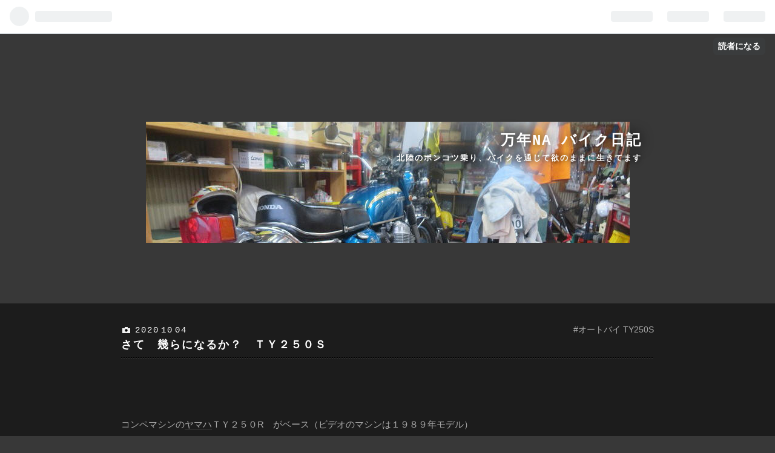

--- FILE ---
content_type: text/html; charset=utf-8
request_url: https://mannenna.hatenablog.com/entry/2020/10/04/214406
body_size: 17336
content:
<!DOCTYPE html>
<html
  lang="ja"

data-admin-domain="//blog.hatena.ne.jp"
data-admin-origin="https://blog.hatena.ne.jp"
data-author="mannenNA"
data-avail-langs="ja en"
data-blog="mannenna.hatenablog.com"
data-blog-host="mannenna.hatenablog.com"
data-blog-is-public="1"
data-blog-name="万年NA バイク日記"
data-blog-owner="mannenNA"
data-blog-show-ads="1"
data-blog-show-sleeping-ads=""
data-blog-uri="https://mannenna.hatenablog.com/"
data-blog-uuid="17680117127217273359"
data-blogs-uri-base="https://mannenna.hatenablog.com"
data-brand="hatenablog"
data-data-layer="{&quot;hatenablog&quot;:{&quot;admin&quot;:{},&quot;analytics&quot;:{&quot;brand_property_id&quot;:&quot;&quot;,&quot;measurement_id&quot;:&quot;&quot;,&quot;non_sampling_property_id&quot;:&quot;&quot;,&quot;property_id&quot;:&quot;&quot;,&quot;separated_property_id&quot;:&quot;UA-29716941-25&quot;},&quot;blog&quot;:{&quot;blog_id&quot;:&quot;17680117127217273359&quot;,&quot;content_seems_japanese&quot;:&quot;true&quot;,&quot;disable_ads&quot;:&quot;&quot;,&quot;enable_ads&quot;:&quot;true&quot;,&quot;enable_keyword_link&quot;:&quot;true&quot;,&quot;entry_show_footer_related_entries&quot;:&quot;true&quot;,&quot;force_pc_view&quot;:&quot;false&quot;,&quot;is_public&quot;:&quot;true&quot;,&quot;is_responsive_view&quot;:&quot;false&quot;,&quot;is_sleeping&quot;:&quot;false&quot;,&quot;lang&quot;:&quot;ja&quot;,&quot;name&quot;:&quot;\u4e07\u5e74NA \u30d0\u30a4\u30af\u65e5\u8a18&quot;,&quot;owner_name&quot;:&quot;mannenNA&quot;,&quot;uri&quot;:&quot;https://mannenna.hatenablog.com/&quot;},&quot;brand&quot;:&quot;hatenablog&quot;,&quot;page_id&quot;:&quot;entry&quot;,&quot;permalink_entry&quot;:{&quot;author_name&quot;:&quot;mannenNA&quot;,&quot;categories&quot;:&quot;#\u30aa\u30fc\u30c8\u30d0\u30a4\tTY250S&quot;,&quot;character_count&quot;:612,&quot;date&quot;:&quot;2020-10-04&quot;,&quot;entry_id&quot;:&quot;26006613636454069&quot;,&quot;first_category&quot;:&quot;#\u30aa\u30fc\u30c8\u30d0\u30a4&quot;,&quot;hour&quot;:&quot;21&quot;,&quot;title&quot;:&quot;\u3055\u3066\u3000\u5e7e\u3089\u306b\u306a\u308b\u304b\uff1f\u3000\uff34\uff39\uff12\uff15\uff10\uff33&quot;,&quot;uri&quot;:&quot;https://mannenna.hatenablog.com/entry/2020/10/04/214406&quot;},&quot;pro&quot;:&quot;free&quot;,&quot;router_type&quot;:&quot;blogs&quot;}}"
data-device="pc"
data-dont-recommend-pro="false"
data-global-domain="https://hatena.blog"
data-globalheader-color="b"
data-globalheader-type="pc"
data-has-touch-view="1"
data-help-url="https://help.hatenablog.com"
data-page="entry"
data-parts-domain="https://hatenablog-parts.com"
data-plus-available=""
data-pro="false"
data-router-type="blogs"
data-sentry-dsn="https://03a33e4781a24cf2885099fed222b56d@sentry.io/1195218"
data-sentry-environment="production"
data-sentry-sample-rate="0.1"
data-static-domain="https://cdn.blog.st-hatena.com"
data-version="0679c6441b6ffd517ecafc4506cfb5"




  data-initial-state="{}"

  >
  <head prefix="og: http://ogp.me/ns# fb: http://ogp.me/ns/fb# article: http://ogp.me/ns/article#">

  

  

  


  

  <meta name="robots" content="max-image-preview:large" />


  <meta charset="utf-8"/>
  <meta http-equiv="X-UA-Compatible" content="IE=7; IE=9; IE=10; IE=11" />
  <title>さて　幾らになるか？　ＴＹ２５０Ｓ - 万年NA バイク日記</title>

  
  <link rel="canonical" href="https://mannenna.hatenablog.com/entry/2020/10/04/214406"/>



  

<meta itemprop="name" content="さて　幾らになるか？　ＴＹ２５０Ｓ - 万年NA バイク日記"/>

  <meta itemprop="image" content="https://cdn.image.st-hatena.com/image/scale/7f8131a2dc22b517867d708168d457aa70d82ede/backend=imagemagick;version=1;width=1300/https%3A%2F%2Fcdn-ak.f.st-hatena.com%2Fimages%2Ffotolife%2Fm%2FmannenNA%2F20201004%2F20201004210238.jpg"/>


  <meta property="og:title" content="さて　幾らになるか？　ＴＹ２５０Ｓ - 万年NA バイク日記"/>
<meta property="og:type" content="article"/>
  <meta property="og:url" content="https://mannenna.hatenablog.com/entry/2020/10/04/214406"/>

  <meta property="og:image" content="https://cdn.image.st-hatena.com/image/scale/7f8131a2dc22b517867d708168d457aa70d82ede/backend=imagemagick;version=1;width=1300/https%3A%2F%2Fcdn-ak.f.st-hatena.com%2Fimages%2Ffotolife%2Fm%2FmannenNA%2F20201004%2F20201004210238.jpg"/>

<meta property="og:image:alt" content="さて　幾らになるか？　ＴＹ２５０Ｓ - 万年NA バイク日記"/>
    <meta property="og:description" content="コンペマシンのヤマハＴＹ２５０R がベース（ビデオのマシンは１９８９年モデル） youtu.be それを公道も走れるように 保安部品を付け それ以外も保安基準時に合う様に仕様変更（２サイクルオイル分離給油、鉄タンクなど）して発売されたのがS TY250Ｓ 1984年発売 生産期間は1年のみ 値段が ＴＹ２５０Ｒが５３万円に対して ＴＹ２５０Ｓが４８万円 保安部品外して タンク サイレンサー をＲのモノに交換すれば 戦闘能力もＲと大差なし なので ＴＹ２５０Ｓ買って 小改造してコンペに使うライダーも多く 多くがコンペで消耗 しかも１年しか作られてないこともあって 元々の生産台数も少ないバイク そ…" />
<meta property="og:site_name" content="万年NA バイク日記"/>

  <meta property="article:published_time" content="2020-10-04T12:44:06Z" />

    <meta property="article:tag" content="#オートバイ" />
    <meta property="article:tag" content="TY250S" />
      <meta name="twitter:card"  content="summary_large_image" />
    <meta name="twitter:image" content="https://cdn.image.st-hatena.com/image/scale/7f8131a2dc22b517867d708168d457aa70d82ede/backend=imagemagick;version=1;width=1300/https%3A%2F%2Fcdn-ak.f.st-hatena.com%2Fimages%2Ffotolife%2Fm%2FmannenNA%2F20201004%2F20201004210238.jpg" />  <meta name="twitter:title" content="さて　幾らになるか？　ＴＹ２５０Ｓ - 万年NA バイク日記" />    <meta name="twitter:description" content="コンペマシンのヤマハＴＹ２５０R がベース（ビデオのマシンは１９８９年モデル） youtu.be それを公道も走れるように 保安部品を付け それ以外も保安基準時に合う様に仕様変更（２サイクルオイル分離給油、鉄タンクなど）して発売されたのがS TY250Ｓ 1984年発売 生産期間は1年のみ 値段が ＴＹ２５０Ｒが５３万…" />  <meta name="twitter:app:name:iphone" content="はてなブログアプリ" />
  <meta name="twitter:app:id:iphone" content="583299321" />
  <meta name="twitter:app:url:iphone" content="hatenablog:///open?uri=https%3A%2F%2Fmannenna.hatenablog.com%2Fentry%2F2020%2F10%2F04%2F214406" />
  
    <meta name="description" content="コンペマシンのヤマハＴＹ２５０R がベース（ビデオのマシンは１９８９年モデル） youtu.be それを公道も走れるように 保安部品を付け それ以外も保安基準時に合う様に仕様変更（２サイクルオイル分離給油、鉄タンクなど）して発売されたのがS TY250Ｓ 1984年発売 生産期間は1年のみ 値段が ＴＹ２５０Ｒが５３万円に対して ＴＹ２５０Ｓが４８万円 保安部品外して タンク サイレンサー をＲのモノに交換すれば 戦闘能力もＲと大差なし なので ＴＹ２５０Ｓ買って 小改造してコンペに使うライダーも多く 多くがコンペで消耗 しかも１年しか作られてないこともあって 元々の生産台数も少ないバイク そ…" />


  
<script
  id="embed-gtm-data-layer-loader"
  data-data-layer-page-specific="{&quot;hatenablog&quot;:{&quot;blogs_permalink&quot;:{&quot;is_author_pro&quot;:&quot;false&quot;,&quot;entry_afc_issued&quot;:&quot;false&quot;,&quot;has_related_entries_with_elasticsearch&quot;:&quot;true&quot;,&quot;is_blog_sleeping&quot;:&quot;false&quot;,&quot;blog_afc_issued&quot;:&quot;false&quot;}}}"
>
(function() {
  function loadDataLayer(elem, attrName) {
    if (!elem) { return {}; }
    var json = elem.getAttribute(attrName);
    if (!json) { return {}; }
    return JSON.parse(json);
  }

  var globalVariables = loadDataLayer(
    document.documentElement,
    'data-data-layer'
  );
  var pageSpecificVariables = loadDataLayer(
    document.getElementById('embed-gtm-data-layer-loader'),
    'data-data-layer-page-specific'
  );

  var variables = [globalVariables, pageSpecificVariables];

  if (!window.dataLayer) {
    window.dataLayer = [];
  }

  for (var i = 0; i < variables.length; i++) {
    window.dataLayer.push(variables[i]);
  }
})();
</script>

<!-- Google Tag Manager -->
<script>(function(w,d,s,l,i){w[l]=w[l]||[];w[l].push({'gtm.start':
new Date().getTime(),event:'gtm.js'});var f=d.getElementsByTagName(s)[0],
j=d.createElement(s),dl=l!='dataLayer'?'&l='+l:'';j.async=true;j.src=
'https://www.googletagmanager.com/gtm.js?id='+i+dl;f.parentNode.insertBefore(j,f);
})(window,document,'script','dataLayer','GTM-P4CXTW');</script>
<!-- End Google Tag Manager -->











  <link rel="shortcut icon" href="https://mannenna.hatenablog.com/icon/favicon">
<link rel="apple-touch-icon" href="https://mannenna.hatenablog.com/icon/touch">
<link rel="icon" sizes="192x192" href="https://mannenna.hatenablog.com/icon/link">

  

<link rel="alternate" type="application/atom+xml" title="Atom" href="https://mannenna.hatenablog.com/feed"/>
<link rel="alternate" type="application/rss+xml" title="RSS2.0" href="https://mannenna.hatenablog.com/rss"/>

  <link rel="alternate" type="application/json+oembed" href="https://hatena.blog/oembed?url=https%3A%2F%2Fmannenna.hatenablog.com%2Fentry%2F2020%2F10%2F04%2F214406&amp;format=json" title="oEmbed Profile of さて　幾らになるか？　ＴＹ２５０Ｓ"/>
<link rel="alternate" type="text/xml+oembed" href="https://hatena.blog/oembed?url=https%3A%2F%2Fmannenna.hatenablog.com%2Fentry%2F2020%2F10%2F04%2F214406&amp;format=xml" title="oEmbed Profile of さて　幾らになるか？　ＴＹ２５０Ｓ"/>
  
  <link rel="author" href="http://www.hatena.ne.jp/mannenNA/">

  

  
      <link rel="preload" href="https://cdn-ak.f.st-hatena.com/images/fotolife/m/mannenNA/20250321/20250321190625.jpg" as="image"/>
      <link rel="preload" href="https://cdn-ak.f.st-hatena.com/images/fotolife/m/mannenNA/20201004/20201004210238.jpg" as="image"/>


  
    
<link rel="stylesheet" type="text/css" href="https://cdn.blog.st-hatena.com/css/blog.css?version=0679c6441b6ffd517ecafc4506cfb5"/>

    
  <link rel="stylesheet" type="text/css" href="https://usercss.blog.st-hatena.com/blog_style/17680117127217273359/3d5ce7d0a7d909200542ac35bf0800b04cc1ea41"/>
  
  

  

  
<script> </script>

  
<style>
  div#google_afc_user,
  div.google-afc-user-container,
  div.google_afc_image,
  div.google_afc_blocklink {
      display: block !important;
  }
</style>


  
    <script src="https://cdn.pool.st-hatena.com/valve/valve.js" async></script>
<script id="test-valve-definition">
  var valve = window.valve || [];

  valve.push(function(v) {
    
    

    v.config({
      service: 'blog',
      content: {
        result: 'adtrust',
        documentIds: ["blog:entry:26006613636454069"]
      }
    });
    v.defineDFPSlot({"lazy":1,"sizes":{"mappings":[[[320,568],[[336,280],[300,250],"fluid"]],[[0,0],[[300,250]]]]},"slotId":"ad-in-entry","unit":"/4374287/blog_pc_entry_sleep_in-article"});    v.defineDFPSlot({"lazy":"","sizes":[[300,250],[336,280],[468,60],"fluid"],"slotId":"google_afc_user_container_0","unit":"/4374287/blog_user"});
    v.sealDFPSlots();
  });
</script>

  

  
    <script type="application/ld+json">{"@context":"http://schema.org","@type":"Article","dateModified":"2020-10-04T21:44:06+09:00","datePublished":"2020-10-04T21:44:06+09:00","headline":"さて 幾らになるか？ ＴＹ２５０Ｓ","image":["https://cdn-ak.f.st-hatena.com/images/fotolife/m/mannenNA/20201004/20201004210238.jpg"]}</script>

  

  
</head>

  <body class="page-entry header-image-enable category-#オートバイ category-TY250S globalheader-ng-enabled">
    

<div id="globalheader-container"
  data-brand="hatenablog"
  
  >
  <iframe id="globalheader" height="37" frameborder="0" allowTransparency="true"></iframe>
</div>


  
  
  
    <nav class="
      blog-controlls
      
    ">
      <div class="blog-controlls-blog-icon">
        <a href="https://mannenna.hatenablog.com/">
          <img src="https://cdn.image.st-hatena.com/image/square/a6d26260cb34e21c7b2b9fff997eea8b61b55cf2/backend=imagemagick;height=128;version=1;width=128/https%3A%2F%2Fcdn.user.blog.st-hatena.com%2Fblog_custom_icon%2F154880785%2F1565628318762432" alt="万年NA バイク日記"/>
        </a>
      </div>
      <div class="blog-controlls-title">
        <a href="https://mannenna.hatenablog.com/">万年NA バイク日記</a>
      </div>
      <a href="https://blog.hatena.ne.jp/mannenNA/mannenna.hatenablog.com/subscribe?utm_source=blogs_topright_button&amp;utm_medium=button&amp;utm_campaign=subscribe_blog" class="blog-controlls-subscribe-btn test-blog-header-controlls-subscribe">
        読者になる
      </a>
    </nav>
  

  <div id="container">
    <div id="container-inner">
      <header id="blog-title" data-brand="hatenablog">
  <div id="blog-title-inner" style="background-image: url('https://cdn-ak.f.st-hatena.com/images/fotolife/m/mannenNA/20250321/20250321190625.jpg'); background-position: center 0px;">
    <div id="blog-title-content">
      <h1 id="title"><a href="https://mannenna.hatenablog.com/">万年NA バイク日記</a></h1>
      
        <h2 id="blog-description">北陸のポンコツ乗り、バイクを通じて欲のままに生きてます</h2>
      
    </div>
  </div>
</header>

      

      
      




<div id="content" class="hfeed"
  
  >
  <div id="content-inner">
    <div id="wrapper">
      <div id="main">
        <div id="main-inner">
          

          


  


          
  
  <!-- google_ad_section_start -->
  <!-- rakuten_ad_target_begin -->
  
  
  

  

  
    
      
        <article class="entry hentry test-hentry js-entry-article date-first autopagerize_page_element chars-800 words-100 mode-html entry-odd" id="entry-26006613636454069" data-keyword-campaign="" data-uuid="26006613636454069" data-publication-type="entry">
  <div class="entry-inner">
    <header class="entry-header">
  
    <div class="date entry-date first">
    <a href="https://mannenna.hatenablog.com/archive/2020/10/04" rel="nofollow">
      <time datetime="2020-10-04T12:44:06Z" title="2020-10-04T12:44:06Z">
        <span class="date-year">2020</span><span class="hyphen">-</span><span class="date-month">10</span><span class="hyphen">-</span><span class="date-day">04</span>
      </time>
    </a>
      </div>
  <h1 class="entry-title">
  <a href="https://mannenna.hatenablog.com/entry/2020/10/04/214406" class="entry-title-link bookmark">さて　幾らになるか？　ＴＹ２５０Ｓ</a>
</h1>

  
  

  <div class="entry-categories categories">
    
    <a href="https://mannenna.hatenablog.com/archive/category/%23%E3%82%AA%E3%83%BC%E3%83%88%E3%83%90%E3%82%A4" class="entry-category-link category-#オートバイ">#オートバイ</a>
    
    <a href="https://mannenna.hatenablog.com/archive/category/TY250S" class="entry-category-link category-TY250S">TY250S</a>
    
  </div>


  

  

</header>

    


    <div class="entry-content hatenablog-entry">
  
    <p> </p>
<p> </p>
<p>コンペマシンの<a class="keyword" href="http://d.hatena.ne.jp/keyword/%A5%E4%A5%DE%A5%CF">ヤマハ</a>ＴＹ２５０R　がベース（ビデオのマシンは１９８９年モデル）</p>
<p><iframe src="https://www.youtube.com/embed/raf1KhWyoK0?feature=oembed" width="459" height="344" frameborder="0" allowfullscreen=""></iframe><cite class="hatena-citation"><a href="https://youtu.be/raf1KhWyoK0">youtu.be</a></cite></p>
<p> </p>
<p>それを公道も走れるように　保安部品を付け</p>
<p>それ以外も保安基準時に合う様に仕様変更（２サイクルオイル分離給油、鉄タンクなど）して発売されたのがS</p>
<p>TY250Ｓ</p>
<p><a class="keyword" href="http://d.hatena.ne.jp/keyword/1984">1984</a>年発売　生産期間は1年のみ</p>
<p><img src="https://cdn-ak.f.st-hatena.com/images/fotolife/m/mannenNA/20201004/20201004210238.jpg" alt="f:id:mannenNA:20201004210238j:plain" title="f:id:mannenNA:20201004210238j:plain" class="hatena-fotolife" itemprop="image" /></p>
<p>値段が　ＴＹ２５０Ｒが５３万円に対して　ＴＹ２５０Ｓが４８万円</p>
<p>保安部品外して　タンク　<a class="keyword" href="http://d.hatena.ne.jp/keyword/%A5%B5%A5%A4%A5%EC%A5%F3%A5%B5%A1%BC">サイレンサー</a>　をＲのモノに交換すれば</p>
<p>戦闘能力もＲと大差なし</p>
<p> </p>
<p>なので　ＴＹ２５０Ｓ買って　小改造してコンペに使うライダーも多く</p>
<p>多くがコンペで消耗</p>
<p>しかも１年しか作られてないこともあって　元々の生産台数も少ないバイク</p>
<p> </p>
<p> </p>
<p>そのうちの一台が　うちにある訳ですが</p>
<p><img src="https://cdn-ak.f.st-hatena.com/images/fotolife/m/mannenNA/20201004/20201004210314.jpg" alt="f:id:mannenNA:20201004210314j:plain" title="f:id:mannenNA:20201004210314j:plain" class="hatena-fotolife" itemprop="image" /></p>
<p>うちに来た時から　エンジンとチャンバーはＲのモノに交換されていて</p>
<p>ガソリンは混合仕様</p>
<p> </p>
<p> </p>
<p>しかも　私の好みで　足周りは　ＴＹ２５０Ｒの１９８８年型　仕様</p>
<p><img src="https://cdn-ak.f.st-hatena.com/images/fotolife/m/mannenNA/20201004/20201004210546.jpg" alt="f:id:mannenNA:20201004210546j:plain" title="f:id:mannenNA:20201004210546j:plain" class="hatena-fotolife" itemprop="image" /></p>
<p>若干の戦闘能力アップはしましたが　ノーマルと違う姿に</p>
<p> </p>
<p> </p>
<p>ｙオク　みたら　ノーマル　程度極上のＴＹ２５０Ｓが出てますね</p>
<p><img src="https://cdn-ak.f.st-hatena.com/images/fotolife/m/mannenNA/20201004/20201004210335.jpg" alt="f:id:mannenNA:20201004210335j:plain" title="f:id:mannenNA:20201004210335j:plain" class="hatena-fotolife" itemprop="image" /></p>
<p>今のところ　残り時間　１時間で　２５１０００円</p>
<p> </p>
<p>台数の少ない　ノーマルのＴＹ２５０Ｓなんて　今後ほとんど出てこないんじゃないでしょうか？</p>
<p>今の値段で買えたなら　損はないと思います</p>
<p> </p>
<p>↓　山遊びなら　ＴＬ１２５やＴＹ１２５Ｆ（スコルパ）やガスガスランドネのほうが断然扱いやすいので　強くはお勧めしませんが・・・</p>
<p> </p>
<p><a href="https://bike.blogmura.com/bike_hokuriku/ranking/in?p_cid=11016574" target="_blank"><img src="https://b.blogmura.com/original/1197184" width="240" height="180" border="0" alt="にほんブログ村 バイクブログ 北陸バイクライフへ" /></a><br /><a href="https://bike.blogmura.com/bike_hokuriku/ranking/in?p_cid=11016574">にほんブログ村</a> <a href="https://blogmura.com/profiles/11016574?p_cid=11016574"><img src="https://blogparts.blogmura.com/parts_image/user/pv11016574.gif" alt="PVアクセスランキング にほんブログ村" /></a></p>
    
    




    

  
</div>

    
  <footer class="entry-footer">
    
    <div class="entry-tags-wrapper">
  <div class="entry-tags">  </div>
</div>

    <p class="entry-footer-section track-inview-by-gtm" data-gtm-track-json="{&quot;area&quot;: &quot;finish_reading&quot;}">
  <span class="author vcard"><span class="fn" data-load-nickname="1" data-user-name="mannenNA" >mannenNA</span></span>
  <span class="entry-footer-time"><a href="https://mannenna.hatenablog.com/entry/2020/10/04/214406"><time data-relative datetime="2020-10-04T12:44:06Z" title="2020-10-04T12:44:06Z" class="updated">2020-10-04 21:44</time></a></span>
  
  
  
    <span class="
      entry-footer-subscribe
      
    " data-test-blog-controlls-subscribe>
      <a href="https://blog.hatena.ne.jp/mannenNA/mannenna.hatenablog.com/subscribe?utm_medium=button&amp;utm_source=blogs_entry_footer&amp;utm_campaign=subscribe_blog">
        読者になる
      </a>
    </span>
  
</p>

    
  <div
    class="hatena-star-container"
    data-hatena-star-container
    data-hatena-star-url="https://mannenna.hatenablog.com/entry/2020/10/04/214406"
    data-hatena-star-title="さて　幾らになるか？　ＴＹ２５０Ｓ"
    data-hatena-star-variant="profile-icon"
    data-hatena-star-profile-url-template="https://blog.hatena.ne.jp/{username}/"
  ></div>


    
<div class="social-buttons">
  
  
    <div class="social-button-item">
      <a href="https://b.hatena.ne.jp/entry/s/mannenna.hatenablog.com/entry/2020/10/04/214406" class="hatena-bookmark-button" data-hatena-bookmark-url="https://mannenna.hatenablog.com/entry/2020/10/04/214406" data-hatena-bookmark-layout="vertical-balloon" data-hatena-bookmark-lang="ja" title="この記事をはてなブックマークに追加"><img src="https://b.st-hatena.com/images/entry-button/button-only.gif" alt="この記事をはてなブックマークに追加" width="20" height="20" style="border: none;" /></a>
    </div>
  
  
    <div class="social-button-item">
      <div class="fb-share-button" data-layout="box_count" data-href="https://mannenna.hatenablog.com/entry/2020/10/04/214406"></div>
    </div>
  
  
    
    
    <div class="social-button-item">
      <a
          class="entry-share-button entry-share-button-twitter test-share-button-twitter"
          href="https://x.com/intent/tweet?text=%E3%81%95%E3%81%A6%E3%80%80%E5%B9%BE%E3%82%89%E3%81%AB%E3%81%AA%E3%82%8B%E3%81%8B%EF%BC%9F%E3%80%80%EF%BC%B4%EF%BC%B9%EF%BC%92%EF%BC%95%EF%BC%90%EF%BC%B3+-+%E4%B8%87%E5%B9%B4NA+%E3%83%90%E3%82%A4%E3%82%AF%E6%97%A5%E8%A8%98&amp;url=https%3A%2F%2Fmannenna.hatenablog.com%2Fentry%2F2020%2F10%2F04%2F214406"
          title="X（Twitter）で投稿する"
        ></a>
    </div>
  
  
  
  
  
  
</div>

    
  
  
    
    <div class="google-afc-image test-google-rectangle-ads">      
      
      <div id="google_afc_user_container_0" class="google-afc-user-container google_afc_blocklink2_5 google_afc_boder" data-test-unit="/4374287/blog_user"></div>
      
        <a href="http://blog.hatena.ne.jp/guide/pro" class="open-pro-modal" data-guide-pro-modal-ad-url="https://hatena.blog/guide/pro/modal/ad">広告を非表示にする</a>
      
    </div>
  
  


    <div class="customized-footer">
      

        

          <div class="entry-footer-modules" id="entry-footer-secondary-modules">      
<div class="hatena-module hatena-module-related-entries" >
      
  <!-- Hatena-Epic-has-related-entries-with-elasticsearch:true -->
  <div class="hatena-module-title">
    関連記事
  </div>
  <div class="hatena-module-body">
    <ul class="related-entries hatena-urllist urllist-with-thumbnails">
  
  
    
    <li class="urllist-item related-entries-item">
      <div class="urllist-item-inner related-entries-item-inner">
        
          
                      <a class="urllist-image-link related-entries-image-link" href="https://mannenna.hatenablog.com/entry/2022/12/03/185729">
  <img alt="TY250スコティッシュ　覚醒" src="https://cdn.image.st-hatena.com/image/square/681cfd132b7c0b53f691b807253355b297d69c48/backend=imagemagick;height=100;version=1;width=100/https%3A%2F%2Fcdn-ak.f.st-hatena.com%2Fimages%2Ffotolife%2Fm%2FmannenNA%2F20221203%2F20221203175020.jpg" class="urllist-image related-entries-image" title="TY250スコティッシュ　覚醒" width="100" height="100" loading="lazy">
</a>
            <div class="urllist-date-link related-entries-date-link">
  <a href="https://mannenna.hatenablog.com/archive/2022/12/03" rel="nofollow">
    <time datetime="2022-12-03T09:57:29Z" title="2022年12月3日">
      2022-12-03
    </time>
  </a>
</div>

          <a href="https://mannenna.hatenablog.com/entry/2022/12/03/185729" class="urllist-title-link related-entries-title-link  urllist-title related-entries-title">TY250スコティッシュ 覚醒</a>


          
          

                      <div class="urllist-entry-body related-entries-entry-body">12月に入り急に寒くなりました 今朝なんか 6時半に起きて 顔あ…</div>
      </div>
    </li>
  
    
    <li class="urllist-item related-entries-item">
      <div class="urllist-item-inner related-entries-item-inner">
        
          
                      <a class="urllist-image-link related-entries-image-link" href="https://mannenna.hatenablog.com/entry/2021/12/10/211057">
  <img alt="TY250S スタンバイOK" src="https://cdn.image.st-hatena.com/image/square/715cbf546a6b723de5e4ae800bafaa9d743249c7/backend=imagemagick;height=100;version=1;width=100/https%3A%2F%2Fcdn-ak.f.st-hatena.com%2Fimages%2Ffotolife%2Fm%2FmannenNA%2F20211210%2F20211210175055.jpg" class="urllist-image related-entries-image" title="TY250S スタンバイOK" width="100" height="100" loading="lazy">
</a>
            <div class="urllist-date-link related-entries-date-link">
  <a href="https://mannenna.hatenablog.com/archive/2021/12/10" rel="nofollow">
    <time datetime="2021-12-10T12:10:57Z" title="2021年12月10日">
      2021-12-10
    </time>
  </a>
</div>

          <a href="https://mannenna.hatenablog.com/entry/2021/12/10/211057" class="urllist-title-link related-entries-title-link  urllist-title related-entries-title">TY250S スタンバイOK</a>


          
          

                      <div class="urllist-entry-body related-entries-entry-body">TY250 の前に 先日頂いたコメに「案山子」という食いものは ど…</div>
      </div>
    </li>
  
    
    <li class="urllist-item related-entries-item">
      <div class="urllist-item-inner related-entries-item-inner">
        
          
                      <a class="urllist-image-link related-entries-image-link" href="https://mannenna.hatenablog.com/entry/2020/05/25/163557">
  <img alt="トライアルバイク空気圧" src="https://cdn.image.st-hatena.com/image/square/0aef03fa1fae507a17b5e8b74b512d822b01d239/backend=imagemagick;height=100;version=1;width=100/https%3A%2F%2Fcdn-ak.f.st-hatena.com%2Fimages%2Ffotolife%2Fm%2FmannenNA%2F20200525%2F20200525160609.jpg" class="urllist-image related-entries-image" title="トライアルバイク空気圧" width="100" height="100" loading="lazy">
</a>
            <div class="urllist-date-link related-entries-date-link">
  <a href="https://mannenna.hatenablog.com/archive/2020/05/25" rel="nofollow">
    <time datetime="2020-05-25T07:35:57Z" title="2020年5月25日">
      2020-05-25
    </time>
  </a>
</div>

          <a href="https://mannenna.hatenablog.com/entry/2020/05/25/163557" class="urllist-title-link related-entries-title-link  urllist-title related-entries-title">トライアルバイク空気圧</a>


          
          

                      <div class="urllist-entry-body related-entries-entry-body">コータローさまより トラ車のタイヤ空気圧の質問がありました …</div>
      </div>
    </li>
  
    
    <li class="urllist-item related-entries-item">
      <div class="urllist-item-inner related-entries-item-inner">
        
          
                      <a class="urllist-image-link related-entries-image-link" href="https://mannenna.hatenablog.com/entry/35235118">
  <img alt="早春伊勢原ツーリング　曽我丘陵" src="https://cdn.image.st-hatena.com/image/square/1b3d5b5e7aaee1b907f626da12e4b77c3b66291c/backend=imagemagick;height=100;version=1;width=100/https%3A%2F%2Fcdn-ak.f.st-hatena.com%2Fimages%2Ffotolife%2Fm%2FmannenNA%2F20190814%2F20190814181148.jpg" class="urllist-image related-entries-image" title="早春伊勢原ツーリング　曽我丘陵" width="100" height="100" loading="lazy">
</a>
            <div class="urllist-date-link related-entries-date-link">
  <a href="https://mannenna.hatenablog.com/archive/2018/04/05" rel="nofollow">
    <time datetime="2018-04-05T09:40:05Z" title="2018年4月5日">
      2018-04-05
    </time>
  </a>
</div>

          <a href="https://mannenna.hatenablog.com/entry/35235118" class="urllist-title-link related-entries-title-link  urllist-title related-entries-title">早春伊勢原ツーリング 曽我丘陵</a>


          
          

                      <div class="urllist-entry-body related-entries-entry-body">伊勢原ツーリングのビューポイント 東海道本線の列車が頻繁に走…</div>
      </div>
    </li>
  
    
    <li class="urllist-item related-entries-item">
      <div class="urllist-item-inner related-entries-item-inner">
        
          
                      <a class="urllist-image-link related-entries-image-link" href="https://mannenna.hatenablog.com/entry/33744297">
  <img alt="電磁波トレッキング　2回戦　その１" src="https://cdn.image.st-hatena.com/image/square/b11d31a37a180a014a95ccda59232b4593a48a69/backend=imagemagick;height=100;version=1;width=100/https%3A%2F%2Fcdn-ak.f.st-hatena.com%2Fimages%2Ffotolife%2Fm%2FmannenNA%2F20190817%2F20190817222449.png" class="urllist-image related-entries-image" title="電磁波トレッキング　2回戦　その１" width="100" height="100" loading="lazy">
</a>
            <div class="urllist-date-link related-entries-date-link">
  <a href="https://mannenna.hatenablog.com/archive/2015/07/25" rel="nofollow">
    <time datetime="2015-07-25T13:17:54Z" title="2015年7月25日">
      2015-07-25
    </time>
  </a>
</div>

          <a href="https://mannenna.hatenablog.com/entry/33744297" class="urllist-title-link related-entries-title-link  urllist-title related-entries-title">電磁波トレッキング 2回戦 その１</a>


          
          

                      <div class="urllist-entry-body related-entries-entry-body">病後は暑さに極端に弱い 万年NA 今日はAM仕事 午後は洗濯物かた…</div>
      </div>
    </li>
  
</ul>

  </div>
</div>
  </div>
        

      
    </div>
    
  <div class="comment-box js-comment-box">
    
    <ul class="comment js-comment">
      <li class="read-more-comments" style="display: none;"><a>もっと読む</a></li>
    </ul>
    
      <a class="leave-comment-title js-leave-comment-title">コメントを書く</a>
    
  </div>

  </footer>

  </div>
</article>

      
      
    
  

  
  <!-- rakuten_ad_target_end -->
  <!-- google_ad_section_end -->
  
  
  
  <div class="pager pager-permalink permalink">
    
      
      <span class="pager-prev">
        <a href="https://mannenna.hatenablog.com/entry/2020/10/05/191336" rel="prev">
          <span class="pager-arrow">&laquo; </span>
          また柴垣へ
        </a>
      </span>
    
    
      
      <span class="pager-next">
        <a href="https://mannenna.hatenablog.com/entry/2020/10/03/151416" rel="next">
          CB550FOUR　テスト走行
          <span class="pager-arrow"> &raquo;</span>
        </a>
      </span>
    
  </div>


  



        </div>
      </div>

      <aside id="box1">
  <div id="box1-inner">
  </div>
</aside>

    </div><!-- #wrapper -->

    
<aside id="box2">
  
  <div id="box2-inner">
    
      

<div class="hatena-module hatena-module-profile">
  <div class="hatena-module-title">
    プロフィール
  </div>
  <div class="hatena-module-body">
    
    <a href="https://mannenna.hatenablog.com/about" class="profile-icon-link">
      <img src="https://cdn.profile-image.st-hatena.com/users/mannenNA/profile.png?1562936362"
      alt="id:mannenNA" class="profile-icon" />
    </a>
    

    
    <span class="id">
      <a href="https://mannenna.hatenablog.com/about" class="hatena-id-link"><span data-load-nickname="1" data-user-name="mannenNA">id:mannenNA</span></a>
      
  
  


    </span>
    

    

    
    <div class="profile-description">
      <p>北陸のポンコツ乗り</p>

    </div>
    

    
      <div class="hatena-follow-button-box btn-subscribe js-hatena-follow-button-box"
  
  >

  <a href="#" class="hatena-follow-button js-hatena-follow-button">
    <span class="subscribing">
      <span class="foreground">読者です</span>
      <span class="background">読者をやめる</span>
    </span>
    <span class="unsubscribing" data-track-name="profile-widget-subscribe-button" data-track-once>
      <span class="foreground">読者になる</span>
      <span class="background">読者になる</span>
    </span>
  </a>
  <div class="subscription-count-box js-subscription-count-box">
    <i></i>
    <u></u>
    <span class="subscription-count js-subscription-count">
    </span>
  </div>
</div>

    

    

    <div class="profile-about">
      <a href="https://mannenna.hatenablog.com/about">このブログについて</a>
    </div>

  </div>
</div>

    
      <div class="hatena-module hatena-module-search-box">
  <div class="hatena-module-title">
    検索
  </div>
  <div class="hatena-module-body">
    <form class="search-form" role="search" action="https://mannenna.hatenablog.com/search" method="get">
  <input type="text" name="q" class="search-module-input" value="" placeholder="記事を検索" required>
  <input type="submit" value="検索" class="search-module-button" />
</form>

  </div>
</div>

    
      <div class="hatena-module hatena-module-links">
  <div class="hatena-module-title">
    GG&amp;BBさま
  </div>
  <div class="hatena-module-body">
    <ul class="hatena-urllist">
      
        <li>
          <a href="http://sefuro.livedoor.blog/">夢、憧れ、そして現実</a>
        </li>
      
        <li>
          <a href="http://roadster624.livedoor.blog/">昭和の単車と共に風になる！　蝉寅コウ</a>
        </li>
      
        <li>
          <a href="http://wgstcyaji.livedoor.blog/">ヤジのblog</a>
        </li>
      
        <li>
          <a href="http://blog.livedoor.jp/michiru_photo/">Michiruブログ</a>
        </li>
      
        <li>
          <a href="http://qtaro1199.livedoor.blog/">バイク命”呆れたおやぢのブログ</a>
        </li>
      
        <li>
          <a href="http://eddiew1sa624.blog.jp/">古い単車とともに・・・野良仕事！（＾＾；</a>
        </li>
      
        <li>
          <a href="http://doisen423072.livedoor.blog/">どいせんの『林道でコーヒータイム…！』</a>
        </li>
      
        <li>
          <a href="http://chari1011.livedoor.blog/">伊勢原CB</a>
        </li>
      
        <li>
          <a href="http://tenntoumushi.blog.jp/">  てんとう虫のblog</a>
        </li>
      
        <li>
          <a href="http://blog.livedoor.jp/terry_gx750/">シャフトドライブ生活</a>
        </li>
      
        <li>
          <a href="http://garage999.doorblog.jp/">ガレージライフを夢見る男</a>
        </li>
      
        <li>
          <a href="http://jj3qeb1960.livedoor.blog/">  姫路の松居</a>
        </li>
      
        <li>
          <a href="http://blog.livedoor.jp/kaminari_sennninn/">箱根峠の雷仙人、山賊とも言う？</a>
        </li>
      
        <li>
          <a href="http://takanorikubo.livedoor.blog/">tanchanのバイク日記</a>
        </li>
      
        <li>
          <a href="http://fx1shinchan.livedoor.blog/">ビバ角Z。ファンキー！</a>
        </li>
      
        <li>
          <a href="https://ameblo.jp/chiba-yumenosuke">chiba-yumenosukeのブログ</a>
        </li>
      
        <li>
          <a href="https://ameblo.jp/736-r760-r">736-RユキオちゃんCB750K（FOUR）</a>
        </li>
      
        <li>
          <a href="http://blog.livedoor.jp/e_jirider/">e-爺 riderのblog</a>
        </li>
      
        <li>
          <a href="http://hondataro.blog58.fc2.com/">あぶら点検窓 2.0</a>
        </li>
      
        <li>
          <a href="https://mokkojyo2.blog.fc2.com/">もっこうじょ のブログ</a>
        </li>
      
        <li>
          <a href="http://msktsor12.livedoor.blog/">  やったりやらなかったり　つかぼん</a>
        </li>
      
        <li>
          <a href="https://miyataka4499.blog.fc2.com/">トップページ - 日本の絶景を求めて</a>
        </li>
      
        <li>
          <a href="http://sone2000gt.blog75.fc2.com/">富山オートバイクラブ</a>
        </li>
      
        <li>
          <a href="https://sabidouraku.blog.fc2.com/">錆道楽　(再生趣味人)</a>
        </li>
      
        <li>
          <a href="https://taneguti.wixsite.com/nihonkai">日本海食堂|富山|昭和|レトロ</a>
        </li>
      
        <li>
          <a href="https://blog.goo.ne.jp/kaori_wind27">風の中のkaori Ｗ３と３台の愛車と過ごす日々の出来事</a>
        </li>
      
        <li>
          <a href="https://mekeyu.blog.fc2.com/">とりあえずカメラ</a>
        </li>
      
        <li>
          <a href="https://ameblo.jp/e-classic7/">おっさんずのブログ</a>
        </li>
      
        <li>
          <a href="http://yotuba1944.blog103.fc2.com/">写真とバイクとひとり旅</a>
        </li>
      
        <li>
          <a href="https://ameblo.jp/kakesan77">kakesan77のブログ</a>
        </li>
      
        <li>
          <a href="http://w2ss.livedoor.blog/">不良中高年おやじ達のＷ１　領地</a>
        </li>
      
        <li>
          <a href="https://straytortises.blog.fc2.com/">野良亀の迷走記　KAI</a>
        </li>
      
        <li>
          <a href="http://hyoutantugi.livedoor.blog/">ヒョウタンツギのブログ</a>
        </li>
      
        <li>
          <a href="http://mako2mau.livedoor.blog/">ライダーのメモ帳</a>
        </li>
      
        <li>
          <a href="http://blog.livedoor.jp/white_sportster2002b/">白スポの気の向くままに２</a>
        </li>
      
        <li>
          <a href="https://ameblo.jp/kumaneko956">kumaneko956のブログ</a>
        </li>
      
        <li>
          <a href="https://ameblo.jp/candy1970k1">Dream-style  キャンディ</a>
        </li>
      
        <li>
          <a href="https://ameblo.jp/grpdt887/">秩父発　旅とバイクと音楽と</a>
        </li>
      
        <li>
          <a href="http://ccis.livedoor.blog/">CCIS</a>
        </li>
      
        <li>
          <a href="http://sanpatutaibrog.bbs.fc2.com/">三発隊掲示板</a>
        </li>
      
        <li>
          <a href="https://gguepon.blog.fc2.com/">ＧＧuepon（うえぽん)日記</a>
        </li>
      
        <li>
          <a href="http://ek0901.hatenablog.com/">kzのブログ</a>
        </li>
      
        <li>
          <a href="https://ameblo.jp/ageo-no-maruyama">上尾の〇山　今日は・・・！</a>
        </li>
      
        <li>
          <a href="https://yancho653.hateblo.jp/">やんちょの気まぐれ日記</a>
        </li>
      
        <li>
          <a href="https://dt1oyaji.fc2.net/">ＤＴ1親爺のサンデー毎日</a>
        </li>
      
        <li>
          <a href="https://kentusaky.hatenablog.com/">ケンタとCB550（仮称）</a>
        </li>
      
        <li>
          <a href="https://ameblo.jp/hamanototoro">浜のトトロぶらり散歩道</a>
        </li>
      
        <li>
          <a href="https://minkara.carview.co.jp/userid/2763481/blog/">CD125研究所 | G-Netのブログ一覧 | - みんカラ</a>
        </li>
      
        <li>
          <a href="http://ucfullxinfxm156.livedoor.blog/">C.Tomのblog</a>
        </li>
      
        <li>
          <a href="http://yamahapentax.seesaa.net/">ＰＥＮＴＡＸ&amp;ＴＸ</a>
        </li>
      
        <li>
          <a href="https://ameblo.jp/w650-w203">Kawasakiの古い単車に乗って tomo</a>
        </li>
      
        <li>
          <a href="https://ameblo.jp/cb750four1969/">NOBU</a>
        </li>
      
        <li>
          <a href="https://efuro-sefuro.hatenablog.com/">efuro-sefuroのブログ</a>
        </li>
      
        <li>
          <a href="http://deechiyan.hateblo.jp/">ライダーマン　NEW</a>
        </li>
      
        <li>
          <a href="https://ameblo.jp/cb125jx/">ニャントレ８０のブログ</a>
        </li>
      
        <li>
          <a href="https://ameblo.jp/pachami919/">ドリームななはやて</a>
        </li>
      
        <li>
          <a href="http://maleone226.livedoor.blog/">雄庵　実働個体維持</a>
        </li>
      
        <li>
          <a href="http://mako2mau.livedoor.blog/">ライダーのメモ帳　ハットリ</a>
        </li>
      
        <li>
          <a href="http://a.hatena.ne.jp/mannenNA/">万年NA　はてなアンテナ</a>
        </li>
      
        <li>
          <a href="https://w5psr8oye776.blog.fc2.com/">今日もビールが旨い　シンタクー</a>
        </li>
      
        <li>
          <a href="https://ameblo.jp/samansa5103/entry-12511930815.html">GG＆BB</a>
        </li>
      
        <li>
          <a href="http://osupetameo.seesaa.net/">不易なブログ</a>
        </li>
      
        <li>
          <a href="https://ameblo.jp/atti4050/">atti4050のブログ</a>
        </li>
      
        <li>
          <a href="https://ameblo.jp/xs1bs650/">ＭＡＳＡのブログ</a>
        </li>
      
        <li>
          <a href="https://ameblo.jp/xs650gon/">ごん左衛門の落書き</a>
        </li>
      
        <li>
          <a href="http://sabiyama600.livedoor.blog/">sabiyama600のブログ</a>
        </li>
      
        <li>
          <a href="https://ameblo.jp/kazekita777/">北見のヨッちゃん　ブログ</a>
        </li>
      
        <li>
          <a href="https://ameblo.jp/1971cb750k/">MOMMIE.RAY-BANのブログ</a>
        </li>
      
        <li>
          <a href="https://ameblo.jp/mikaduki003/">三日月のブログ</a>
        </li>
      
        <li>
          <a href="https://ameblo.jp/310sunny323dream/">ヨコものブログ</a>
        </li>
      
        <li>
          <a href="https://ameblo.jp/cb557">青空の下　こなっと</a>
        </li>
      
        <li>
          <a href="http://airport55.livedoor.blog/">airport55 </a>
        </li>
      
        <li>
          <a href="https://blog.ameba.jp/ucs/top.do">万年NAバイク日記　サブ</a>
        </li>
      
        <li>
          <a href="https://hatenablog.com/g/11696248318754550871">はてなブログ　「バイク」</a>
        </li>
      
        <li>
          <a href="https://ameblo.jp/ando750">CB日記</a>
        </li>
      
        <li>
          <a href="https://plaza.rakuten.co.jp/okachan1029/">おかのまくらのそ～し</a>
        </li>
      
        <li>
          <a href="http://rustsalvage.livedoor.blog/">Rust Salvage</a>
        </li>
      
        <li>
          <a href="http://taiyo777moto.livedoor.blog/">太陽SUN</a>
        </li>
      
        <li>
          <a href="http://cats-and-photos.cocolog-nifty.com/blog/">バイクと趣味の部屋いちご　 いちご</a>
        </li>
      
        <li>
          <a href="http://kimuraya1960.livedoor.blog/">日野多魔ブログ</a>
        </li>
      
        <li>
          <a href="http://maleone226.livedoor.blog/">雄庵　実働個体維持</a>
        </li>
      
        <li>
          <a href="https://mmkjy430.hatenablog.com/">ヤマボウシの空</a>
        </li>
      
        <li>
          <a href="https://blog.goo.ne.jp/hermes_cats">w3-ツーリング</a>
        </li>
      
        <li>
          <a href="https://28vp1wifla4d.blog.fc2.com/">峠のおじさま</a>
        </li>
      
        <li>
          <a href="http://rebic124.livedoor.blog/">エリア４４</a>
        </li>
      
        <li>
          <a href="https://ameblo.jp/sadaharu736r/page-2.html">736-Rユキオちゃん 2</a>
        </li>
      
        <li>
          <a href="https://xrv1200.exblog.jp/19764512/">GG&amp;BBさま</a>
        </li>
      
        <li>
          <a href="http://blog.livedoor.jp/confidence_xj7539/archives/25886222.html">Sゲコさま</a>
        </li>
      
        <li>
          <a href="https://blog.goo.ne.jp/hermes_cats">街・昭和・せこ路・ネコばかり W3</a>
        </li>
      
        <li>
          <a href="https://hetchman.co.jp/">へっちまん さま</a>
        </li>
      
        <li>
          <a href="http://s6392.livedoor.blog/">すずともさま</a>
        </li>
      
        <li>
          <a href="http://s6392.livedoor.blog/">古いバイクと共に</a>
        </li>
      
    </ul>
  </div>
</div>

    
      <div class="hatena-module hatena-module-recent-entries ">
  <div class="hatena-module-title">
    <a href="https://mannenna.hatenablog.com/archive">
      最新記事
    </a>
  </div>
  <div class="hatena-module-body">
    <ul class="recent-entries hatena-urllist ">
  
  
    
    <li class="urllist-item recent-entries-item">
      <div class="urllist-item-inner recent-entries-item-inner">
        
          
          
          <a href="https://mannenna.hatenablog.com/entry/2025/12/04/210103" class="urllist-title-link recent-entries-title-link  urllist-title recent-entries-title">連休中日　笠師保駅　駅ノート</a>


          
          

                </div>
    </li>
  
    
    <li class="urllist-item recent-entries-item">
      <div class="urllist-item-inner recent-entries-item-inner">
        
          
          
          <a href="https://mannenna.hatenablog.com/entry/2025/12/03/191755" class="urllist-title-link recent-entries-title-link  urllist-title recent-entries-title">連休中日　笠師保駅</a>


          
          

                </div>
    </li>
  
    
    <li class="urllist-item recent-entries-item">
      <div class="urllist-item-inner recent-entries-item-inner">
        
          
          
          <a href="https://mannenna.hatenablog.com/entry/2025/12/02/175330" class="urllist-title-link recent-entries-title-link  urllist-title recent-entries-title">連休中日　能登島日出ケ島</a>


          
          

                </div>
    </li>
  
    
    <li class="urllist-item recent-entries-item">
      <div class="urllist-item-inner recent-entries-item-inner">
        
          
          
          <a href="https://mannenna.hatenablog.com/entry/2025/12/01/201600" class="urllist-title-link recent-entries-title-link  urllist-title recent-entries-title">連休中日　能登島小口瀬戸</a>


          
          

                </div>
    </li>
  
    
    <li class="urllist-item recent-entries-item">
      <div class="urllist-item-inner recent-entries-item-inner">
        
          
          
          <a href="https://mannenna.hatenablog.com/entry/2025/12/01/175935" class="urllist-title-link recent-entries-title-link  urllist-title recent-entries-title">連休中日　能登島野崎</a>


          
          

                </div>
    </li>
  
    
    <li class="urllist-item recent-entries-item">
      <div class="urllist-item-inner recent-entries-item-inner">
        
          
          
          <a href="https://mannenna.hatenablog.com/entry/2025/11/30/174458" class="urllist-title-link recent-entries-title-link  urllist-title recent-entries-title">スリムコンパクト３気筒</a>


          
          

                </div>
    </li>
  
    
    <li class="urllist-item recent-entries-item">
      <div class="urllist-item-inner recent-entries-item-inner">
        
          
          
          <a href="https://mannenna.hatenablog.com/entry/2025/11/30/083226" class="urllist-title-link recent-entries-title-link  urllist-title recent-entries-title">やっと国会の議論に上がってきました</a>


          
          

                </div>
    </li>
  
    
    <li class="urllist-item recent-entries-item">
      <div class="urllist-item-inner recent-entries-item-inner">
        
          
          
          <a href="https://mannenna.hatenablog.com/entry/2025/11/29/203252" class="urllist-title-link recent-entries-title-link  urllist-title recent-entries-title">連休中日　能登島長崎漁港</a>


          
          

                </div>
    </li>
  
    
    <li class="urllist-item recent-entries-item">
      <div class="urllist-item-inner recent-entries-item-inner">
        
          
          
          <a href="https://mannenna.hatenablog.com/entry/2025/11/28/185316" class="urllist-title-link recent-entries-title-link  urllist-title recent-entries-title">連休中日　能登島鰀目</a>


          
          

                </div>
    </li>
  
    
    <li class="urllist-item recent-entries-item">
      <div class="urllist-item-inner recent-entries-item-inner">
        
          
          
          <a href="https://mannenna.hatenablog.com/entry/2025/11/28/180421" class="urllist-title-link recent-entries-title-link  urllist-title recent-entries-title">来春　朝ドラは奥能登が舞台</a>


          
          

                </div>
    </li>
  
    
    <li class="urllist-item recent-entries-item">
      <div class="urllist-item-inner recent-entries-item-inner">
        
          
          
          <a href="https://mannenna.hatenablog.com/entry/2025/11/27/203549" class="urllist-title-link recent-entries-title-link  urllist-title recent-entries-title">連休中日能登島　祖母ヶ浦</a>


          
          

                </div>
    </li>
  
    
    <li class="urllist-item recent-entries-item">
      <div class="urllist-item-inner recent-entries-item-inner">
        
          
          
          <a href="https://mannenna.hatenablog.com/entry/2025/11/27/000249" class="urllist-title-link recent-entries-title-link  urllist-title recent-entries-title">「ござっせ最終日　ピザツーリング」参加者募集</a>


          
          

                </div>
    </li>
  
</ul>

          <div class="urllist-see-more recent-entries-see-more">
        <a href="https://mannenna.hatenablog.com/archive"  class="urllist-see-more-link recent-entries-see-more-link">
          もっと見る
        </a>
      </div>  </div>
</div>

    
      

<div class="hatena-module hatena-module-archive" data-archive-type="default" data-archive-url="https://mannenna.hatenablog.com/archive">
  <div class="hatena-module-title">
    <a href="https://mannenna.hatenablog.com/archive">月別アーカイブ</a>
  </div>
  <div class="hatena-module-body">
    
      
        <ul class="hatena-urllist">
          
            <li class="archive-module-year archive-module-year-hidden" data-year="2025">
              <div class="archive-module-button">
                <span class="archive-module-hide-button">▼</span>
                <span class="archive-module-show-button">▶</span>
              </div>
              <a href="https://mannenna.hatenablog.com/archive/2025" class="archive-module-year-title archive-module-year-2025">
                2025
              </a>
              <ul class="archive-module-months">
                
                  <li class="archive-module-month">
                    <a href="https://mannenna.hatenablog.com/archive/2025/12" class="archive-module-month-title archive-module-month-2025-12">
                      2025 / 12
                    </a>
                  </li>
                
                  <li class="archive-module-month">
                    <a href="https://mannenna.hatenablog.com/archive/2025/11" class="archive-module-month-title archive-module-month-2025-11">
                      2025 / 11
                    </a>
                  </li>
                
                  <li class="archive-module-month">
                    <a href="https://mannenna.hatenablog.com/archive/2025/10" class="archive-module-month-title archive-module-month-2025-10">
                      2025 / 10
                    </a>
                  </li>
                
                  <li class="archive-module-month">
                    <a href="https://mannenna.hatenablog.com/archive/2025/09" class="archive-module-month-title archive-module-month-2025-9">
                      2025 / 9
                    </a>
                  </li>
                
                  <li class="archive-module-month">
                    <a href="https://mannenna.hatenablog.com/archive/2025/08" class="archive-module-month-title archive-module-month-2025-8">
                      2025 / 8
                    </a>
                  </li>
                
                  <li class="archive-module-month">
                    <a href="https://mannenna.hatenablog.com/archive/2025/07" class="archive-module-month-title archive-module-month-2025-7">
                      2025 / 7
                    </a>
                  </li>
                
                  <li class="archive-module-month">
                    <a href="https://mannenna.hatenablog.com/archive/2025/06" class="archive-module-month-title archive-module-month-2025-6">
                      2025 / 6
                    </a>
                  </li>
                
                  <li class="archive-module-month">
                    <a href="https://mannenna.hatenablog.com/archive/2025/05" class="archive-module-month-title archive-module-month-2025-5">
                      2025 / 5
                    </a>
                  </li>
                
                  <li class="archive-module-month">
                    <a href="https://mannenna.hatenablog.com/archive/2025/04" class="archive-module-month-title archive-module-month-2025-4">
                      2025 / 4
                    </a>
                  </li>
                
                  <li class="archive-module-month">
                    <a href="https://mannenna.hatenablog.com/archive/2025/03" class="archive-module-month-title archive-module-month-2025-3">
                      2025 / 3
                    </a>
                  </li>
                
                  <li class="archive-module-month">
                    <a href="https://mannenna.hatenablog.com/archive/2025/02" class="archive-module-month-title archive-module-month-2025-2">
                      2025 / 2
                    </a>
                  </li>
                
                  <li class="archive-module-month">
                    <a href="https://mannenna.hatenablog.com/archive/2025/01" class="archive-module-month-title archive-module-month-2025-1">
                      2025 / 1
                    </a>
                  </li>
                
              </ul>
            </li>
          
            <li class="archive-module-year archive-module-year-hidden" data-year="2024">
              <div class="archive-module-button">
                <span class="archive-module-hide-button">▼</span>
                <span class="archive-module-show-button">▶</span>
              </div>
              <a href="https://mannenna.hatenablog.com/archive/2024" class="archive-module-year-title archive-module-year-2024">
                2024
              </a>
              <ul class="archive-module-months">
                
                  <li class="archive-module-month">
                    <a href="https://mannenna.hatenablog.com/archive/2024/12" class="archive-module-month-title archive-module-month-2024-12">
                      2024 / 12
                    </a>
                  </li>
                
                  <li class="archive-module-month">
                    <a href="https://mannenna.hatenablog.com/archive/2024/11" class="archive-module-month-title archive-module-month-2024-11">
                      2024 / 11
                    </a>
                  </li>
                
                  <li class="archive-module-month">
                    <a href="https://mannenna.hatenablog.com/archive/2024/10" class="archive-module-month-title archive-module-month-2024-10">
                      2024 / 10
                    </a>
                  </li>
                
                  <li class="archive-module-month">
                    <a href="https://mannenna.hatenablog.com/archive/2024/09" class="archive-module-month-title archive-module-month-2024-9">
                      2024 / 9
                    </a>
                  </li>
                
                  <li class="archive-module-month">
                    <a href="https://mannenna.hatenablog.com/archive/2024/08" class="archive-module-month-title archive-module-month-2024-8">
                      2024 / 8
                    </a>
                  </li>
                
                  <li class="archive-module-month">
                    <a href="https://mannenna.hatenablog.com/archive/2024/07" class="archive-module-month-title archive-module-month-2024-7">
                      2024 / 7
                    </a>
                  </li>
                
                  <li class="archive-module-month">
                    <a href="https://mannenna.hatenablog.com/archive/2024/06" class="archive-module-month-title archive-module-month-2024-6">
                      2024 / 6
                    </a>
                  </li>
                
                  <li class="archive-module-month">
                    <a href="https://mannenna.hatenablog.com/archive/2024/05" class="archive-module-month-title archive-module-month-2024-5">
                      2024 / 5
                    </a>
                  </li>
                
                  <li class="archive-module-month">
                    <a href="https://mannenna.hatenablog.com/archive/2024/04" class="archive-module-month-title archive-module-month-2024-4">
                      2024 / 4
                    </a>
                  </li>
                
                  <li class="archive-module-month">
                    <a href="https://mannenna.hatenablog.com/archive/2024/03" class="archive-module-month-title archive-module-month-2024-3">
                      2024 / 3
                    </a>
                  </li>
                
                  <li class="archive-module-month">
                    <a href="https://mannenna.hatenablog.com/archive/2024/02" class="archive-module-month-title archive-module-month-2024-2">
                      2024 / 2
                    </a>
                  </li>
                
                  <li class="archive-module-month">
                    <a href="https://mannenna.hatenablog.com/archive/2024/01" class="archive-module-month-title archive-module-month-2024-1">
                      2024 / 1
                    </a>
                  </li>
                
              </ul>
            </li>
          
            <li class="archive-module-year archive-module-year-hidden" data-year="2023">
              <div class="archive-module-button">
                <span class="archive-module-hide-button">▼</span>
                <span class="archive-module-show-button">▶</span>
              </div>
              <a href="https://mannenna.hatenablog.com/archive/2023" class="archive-module-year-title archive-module-year-2023">
                2023
              </a>
              <ul class="archive-module-months">
                
                  <li class="archive-module-month">
                    <a href="https://mannenna.hatenablog.com/archive/2023/12" class="archive-module-month-title archive-module-month-2023-12">
                      2023 / 12
                    </a>
                  </li>
                
                  <li class="archive-module-month">
                    <a href="https://mannenna.hatenablog.com/archive/2023/11" class="archive-module-month-title archive-module-month-2023-11">
                      2023 / 11
                    </a>
                  </li>
                
                  <li class="archive-module-month">
                    <a href="https://mannenna.hatenablog.com/archive/2023/10" class="archive-module-month-title archive-module-month-2023-10">
                      2023 / 10
                    </a>
                  </li>
                
                  <li class="archive-module-month">
                    <a href="https://mannenna.hatenablog.com/archive/2023/09" class="archive-module-month-title archive-module-month-2023-9">
                      2023 / 9
                    </a>
                  </li>
                
                  <li class="archive-module-month">
                    <a href="https://mannenna.hatenablog.com/archive/2023/08" class="archive-module-month-title archive-module-month-2023-8">
                      2023 / 8
                    </a>
                  </li>
                
                  <li class="archive-module-month">
                    <a href="https://mannenna.hatenablog.com/archive/2023/07" class="archive-module-month-title archive-module-month-2023-7">
                      2023 / 7
                    </a>
                  </li>
                
                  <li class="archive-module-month">
                    <a href="https://mannenna.hatenablog.com/archive/2023/06" class="archive-module-month-title archive-module-month-2023-6">
                      2023 / 6
                    </a>
                  </li>
                
                  <li class="archive-module-month">
                    <a href="https://mannenna.hatenablog.com/archive/2023/05" class="archive-module-month-title archive-module-month-2023-5">
                      2023 / 5
                    </a>
                  </li>
                
                  <li class="archive-module-month">
                    <a href="https://mannenna.hatenablog.com/archive/2023/04" class="archive-module-month-title archive-module-month-2023-4">
                      2023 / 4
                    </a>
                  </li>
                
                  <li class="archive-module-month">
                    <a href="https://mannenna.hatenablog.com/archive/2023/03" class="archive-module-month-title archive-module-month-2023-3">
                      2023 / 3
                    </a>
                  </li>
                
                  <li class="archive-module-month">
                    <a href="https://mannenna.hatenablog.com/archive/2023/02" class="archive-module-month-title archive-module-month-2023-2">
                      2023 / 2
                    </a>
                  </li>
                
                  <li class="archive-module-month">
                    <a href="https://mannenna.hatenablog.com/archive/2023/01" class="archive-module-month-title archive-module-month-2023-1">
                      2023 / 1
                    </a>
                  </li>
                
              </ul>
            </li>
          
            <li class="archive-module-year archive-module-year-hidden" data-year="2022">
              <div class="archive-module-button">
                <span class="archive-module-hide-button">▼</span>
                <span class="archive-module-show-button">▶</span>
              </div>
              <a href="https://mannenna.hatenablog.com/archive/2022" class="archive-module-year-title archive-module-year-2022">
                2022
              </a>
              <ul class="archive-module-months">
                
                  <li class="archive-module-month">
                    <a href="https://mannenna.hatenablog.com/archive/2022/12" class="archive-module-month-title archive-module-month-2022-12">
                      2022 / 12
                    </a>
                  </li>
                
                  <li class="archive-module-month">
                    <a href="https://mannenna.hatenablog.com/archive/2022/11" class="archive-module-month-title archive-module-month-2022-11">
                      2022 / 11
                    </a>
                  </li>
                
                  <li class="archive-module-month">
                    <a href="https://mannenna.hatenablog.com/archive/2022/10" class="archive-module-month-title archive-module-month-2022-10">
                      2022 / 10
                    </a>
                  </li>
                
                  <li class="archive-module-month">
                    <a href="https://mannenna.hatenablog.com/archive/2022/09" class="archive-module-month-title archive-module-month-2022-9">
                      2022 / 9
                    </a>
                  </li>
                
                  <li class="archive-module-month">
                    <a href="https://mannenna.hatenablog.com/archive/2022/08" class="archive-module-month-title archive-module-month-2022-8">
                      2022 / 8
                    </a>
                  </li>
                
                  <li class="archive-module-month">
                    <a href="https://mannenna.hatenablog.com/archive/2022/07" class="archive-module-month-title archive-module-month-2022-7">
                      2022 / 7
                    </a>
                  </li>
                
                  <li class="archive-module-month">
                    <a href="https://mannenna.hatenablog.com/archive/2022/06" class="archive-module-month-title archive-module-month-2022-6">
                      2022 / 6
                    </a>
                  </li>
                
                  <li class="archive-module-month">
                    <a href="https://mannenna.hatenablog.com/archive/2022/05" class="archive-module-month-title archive-module-month-2022-5">
                      2022 / 5
                    </a>
                  </li>
                
                  <li class="archive-module-month">
                    <a href="https://mannenna.hatenablog.com/archive/2022/04" class="archive-module-month-title archive-module-month-2022-4">
                      2022 / 4
                    </a>
                  </li>
                
                  <li class="archive-module-month">
                    <a href="https://mannenna.hatenablog.com/archive/2022/03" class="archive-module-month-title archive-module-month-2022-3">
                      2022 / 3
                    </a>
                  </li>
                
                  <li class="archive-module-month">
                    <a href="https://mannenna.hatenablog.com/archive/2022/02" class="archive-module-month-title archive-module-month-2022-2">
                      2022 / 2
                    </a>
                  </li>
                
                  <li class="archive-module-month">
                    <a href="https://mannenna.hatenablog.com/archive/2022/01" class="archive-module-month-title archive-module-month-2022-1">
                      2022 / 1
                    </a>
                  </li>
                
              </ul>
            </li>
          
            <li class="archive-module-year archive-module-year-hidden" data-year="2021">
              <div class="archive-module-button">
                <span class="archive-module-hide-button">▼</span>
                <span class="archive-module-show-button">▶</span>
              </div>
              <a href="https://mannenna.hatenablog.com/archive/2021" class="archive-module-year-title archive-module-year-2021">
                2021
              </a>
              <ul class="archive-module-months">
                
                  <li class="archive-module-month">
                    <a href="https://mannenna.hatenablog.com/archive/2021/12" class="archive-module-month-title archive-module-month-2021-12">
                      2021 / 12
                    </a>
                  </li>
                
                  <li class="archive-module-month">
                    <a href="https://mannenna.hatenablog.com/archive/2021/11" class="archive-module-month-title archive-module-month-2021-11">
                      2021 / 11
                    </a>
                  </li>
                
                  <li class="archive-module-month">
                    <a href="https://mannenna.hatenablog.com/archive/2021/10" class="archive-module-month-title archive-module-month-2021-10">
                      2021 / 10
                    </a>
                  </li>
                
                  <li class="archive-module-month">
                    <a href="https://mannenna.hatenablog.com/archive/2021/09" class="archive-module-month-title archive-module-month-2021-9">
                      2021 / 9
                    </a>
                  </li>
                
                  <li class="archive-module-month">
                    <a href="https://mannenna.hatenablog.com/archive/2021/08" class="archive-module-month-title archive-module-month-2021-8">
                      2021 / 8
                    </a>
                  </li>
                
                  <li class="archive-module-month">
                    <a href="https://mannenna.hatenablog.com/archive/2021/07" class="archive-module-month-title archive-module-month-2021-7">
                      2021 / 7
                    </a>
                  </li>
                
                  <li class="archive-module-month">
                    <a href="https://mannenna.hatenablog.com/archive/2021/06" class="archive-module-month-title archive-module-month-2021-6">
                      2021 / 6
                    </a>
                  </li>
                
                  <li class="archive-module-month">
                    <a href="https://mannenna.hatenablog.com/archive/2021/05" class="archive-module-month-title archive-module-month-2021-5">
                      2021 / 5
                    </a>
                  </li>
                
                  <li class="archive-module-month">
                    <a href="https://mannenna.hatenablog.com/archive/2021/04" class="archive-module-month-title archive-module-month-2021-4">
                      2021 / 4
                    </a>
                  </li>
                
                  <li class="archive-module-month">
                    <a href="https://mannenna.hatenablog.com/archive/2021/03" class="archive-module-month-title archive-module-month-2021-3">
                      2021 / 3
                    </a>
                  </li>
                
                  <li class="archive-module-month">
                    <a href="https://mannenna.hatenablog.com/archive/2021/02" class="archive-module-month-title archive-module-month-2021-2">
                      2021 / 2
                    </a>
                  </li>
                
                  <li class="archive-module-month">
                    <a href="https://mannenna.hatenablog.com/archive/2021/01" class="archive-module-month-title archive-module-month-2021-1">
                      2021 / 1
                    </a>
                  </li>
                
              </ul>
            </li>
          
            <li class="archive-module-year archive-module-year-hidden" data-year="2020">
              <div class="archive-module-button">
                <span class="archive-module-hide-button">▼</span>
                <span class="archive-module-show-button">▶</span>
              </div>
              <a href="https://mannenna.hatenablog.com/archive/2020" class="archive-module-year-title archive-module-year-2020">
                2020
              </a>
              <ul class="archive-module-months">
                
                  <li class="archive-module-month">
                    <a href="https://mannenna.hatenablog.com/archive/2020/12" class="archive-module-month-title archive-module-month-2020-12">
                      2020 / 12
                    </a>
                  </li>
                
                  <li class="archive-module-month">
                    <a href="https://mannenna.hatenablog.com/archive/2020/11" class="archive-module-month-title archive-module-month-2020-11">
                      2020 / 11
                    </a>
                  </li>
                
                  <li class="archive-module-month">
                    <a href="https://mannenna.hatenablog.com/archive/2020/10" class="archive-module-month-title archive-module-month-2020-10">
                      2020 / 10
                    </a>
                  </li>
                
                  <li class="archive-module-month">
                    <a href="https://mannenna.hatenablog.com/archive/2020/09" class="archive-module-month-title archive-module-month-2020-9">
                      2020 / 9
                    </a>
                  </li>
                
                  <li class="archive-module-month">
                    <a href="https://mannenna.hatenablog.com/archive/2020/08" class="archive-module-month-title archive-module-month-2020-8">
                      2020 / 8
                    </a>
                  </li>
                
                  <li class="archive-module-month">
                    <a href="https://mannenna.hatenablog.com/archive/2020/07" class="archive-module-month-title archive-module-month-2020-7">
                      2020 / 7
                    </a>
                  </li>
                
                  <li class="archive-module-month">
                    <a href="https://mannenna.hatenablog.com/archive/2020/06" class="archive-module-month-title archive-module-month-2020-6">
                      2020 / 6
                    </a>
                  </li>
                
                  <li class="archive-module-month">
                    <a href="https://mannenna.hatenablog.com/archive/2020/05" class="archive-module-month-title archive-module-month-2020-5">
                      2020 / 5
                    </a>
                  </li>
                
                  <li class="archive-module-month">
                    <a href="https://mannenna.hatenablog.com/archive/2020/04" class="archive-module-month-title archive-module-month-2020-4">
                      2020 / 4
                    </a>
                  </li>
                
                  <li class="archive-module-month">
                    <a href="https://mannenna.hatenablog.com/archive/2020/03" class="archive-module-month-title archive-module-month-2020-3">
                      2020 / 3
                    </a>
                  </li>
                
                  <li class="archive-module-month">
                    <a href="https://mannenna.hatenablog.com/archive/2020/02" class="archive-module-month-title archive-module-month-2020-2">
                      2020 / 2
                    </a>
                  </li>
                
                  <li class="archive-module-month">
                    <a href="https://mannenna.hatenablog.com/archive/2020/01" class="archive-module-month-title archive-module-month-2020-1">
                      2020 / 1
                    </a>
                  </li>
                
              </ul>
            </li>
          
            <li class="archive-module-year archive-module-year-hidden" data-year="2019">
              <div class="archive-module-button">
                <span class="archive-module-hide-button">▼</span>
                <span class="archive-module-show-button">▶</span>
              </div>
              <a href="https://mannenna.hatenablog.com/archive/2019" class="archive-module-year-title archive-module-year-2019">
                2019
              </a>
              <ul class="archive-module-months">
                
                  <li class="archive-module-month">
                    <a href="https://mannenna.hatenablog.com/archive/2019/12" class="archive-module-month-title archive-module-month-2019-12">
                      2019 / 12
                    </a>
                  </li>
                
                  <li class="archive-module-month">
                    <a href="https://mannenna.hatenablog.com/archive/2019/11" class="archive-module-month-title archive-module-month-2019-11">
                      2019 / 11
                    </a>
                  </li>
                
                  <li class="archive-module-month">
                    <a href="https://mannenna.hatenablog.com/archive/2019/10" class="archive-module-month-title archive-module-month-2019-10">
                      2019 / 10
                    </a>
                  </li>
                
                  <li class="archive-module-month">
                    <a href="https://mannenna.hatenablog.com/archive/2019/09" class="archive-module-month-title archive-module-month-2019-9">
                      2019 / 9
                    </a>
                  </li>
                
                  <li class="archive-module-month">
                    <a href="https://mannenna.hatenablog.com/archive/2019/08" class="archive-module-month-title archive-module-month-2019-8">
                      2019 / 8
                    </a>
                  </li>
                
                  <li class="archive-module-month">
                    <a href="https://mannenna.hatenablog.com/archive/2019/07" class="archive-module-month-title archive-module-month-2019-7">
                      2019 / 7
                    </a>
                  </li>
                
                  <li class="archive-module-month">
                    <a href="https://mannenna.hatenablog.com/archive/2019/06" class="archive-module-month-title archive-module-month-2019-6">
                      2019 / 6
                    </a>
                  </li>
                
                  <li class="archive-module-month">
                    <a href="https://mannenna.hatenablog.com/archive/2019/05" class="archive-module-month-title archive-module-month-2019-5">
                      2019 / 5
                    </a>
                  </li>
                
                  <li class="archive-module-month">
                    <a href="https://mannenna.hatenablog.com/archive/2019/04" class="archive-module-month-title archive-module-month-2019-4">
                      2019 / 4
                    </a>
                  </li>
                
                  <li class="archive-module-month">
                    <a href="https://mannenna.hatenablog.com/archive/2019/03" class="archive-module-month-title archive-module-month-2019-3">
                      2019 / 3
                    </a>
                  </li>
                
                  <li class="archive-module-month">
                    <a href="https://mannenna.hatenablog.com/archive/2019/02" class="archive-module-month-title archive-module-month-2019-2">
                      2019 / 2
                    </a>
                  </li>
                
                  <li class="archive-module-month">
                    <a href="https://mannenna.hatenablog.com/archive/2019/01" class="archive-module-month-title archive-module-month-2019-1">
                      2019 / 1
                    </a>
                  </li>
                
              </ul>
            </li>
          
            <li class="archive-module-year archive-module-year-hidden" data-year="2018">
              <div class="archive-module-button">
                <span class="archive-module-hide-button">▼</span>
                <span class="archive-module-show-button">▶</span>
              </div>
              <a href="https://mannenna.hatenablog.com/archive/2018" class="archive-module-year-title archive-module-year-2018">
                2018
              </a>
              <ul class="archive-module-months">
                
                  <li class="archive-module-month">
                    <a href="https://mannenna.hatenablog.com/archive/2018/12" class="archive-module-month-title archive-module-month-2018-12">
                      2018 / 12
                    </a>
                  </li>
                
                  <li class="archive-module-month">
                    <a href="https://mannenna.hatenablog.com/archive/2018/11" class="archive-module-month-title archive-module-month-2018-11">
                      2018 / 11
                    </a>
                  </li>
                
                  <li class="archive-module-month">
                    <a href="https://mannenna.hatenablog.com/archive/2018/10" class="archive-module-month-title archive-module-month-2018-10">
                      2018 / 10
                    </a>
                  </li>
                
                  <li class="archive-module-month">
                    <a href="https://mannenna.hatenablog.com/archive/2018/09" class="archive-module-month-title archive-module-month-2018-9">
                      2018 / 9
                    </a>
                  </li>
                
                  <li class="archive-module-month">
                    <a href="https://mannenna.hatenablog.com/archive/2018/08" class="archive-module-month-title archive-module-month-2018-8">
                      2018 / 8
                    </a>
                  </li>
                
                  <li class="archive-module-month">
                    <a href="https://mannenna.hatenablog.com/archive/2018/07" class="archive-module-month-title archive-module-month-2018-7">
                      2018 / 7
                    </a>
                  </li>
                
                  <li class="archive-module-month">
                    <a href="https://mannenna.hatenablog.com/archive/2018/06" class="archive-module-month-title archive-module-month-2018-6">
                      2018 / 6
                    </a>
                  </li>
                
                  <li class="archive-module-month">
                    <a href="https://mannenna.hatenablog.com/archive/2018/05" class="archive-module-month-title archive-module-month-2018-5">
                      2018 / 5
                    </a>
                  </li>
                
                  <li class="archive-module-month">
                    <a href="https://mannenna.hatenablog.com/archive/2018/04" class="archive-module-month-title archive-module-month-2018-4">
                      2018 / 4
                    </a>
                  </li>
                
                  <li class="archive-module-month">
                    <a href="https://mannenna.hatenablog.com/archive/2018/03" class="archive-module-month-title archive-module-month-2018-3">
                      2018 / 3
                    </a>
                  </li>
                
                  <li class="archive-module-month">
                    <a href="https://mannenna.hatenablog.com/archive/2018/02" class="archive-module-month-title archive-module-month-2018-2">
                      2018 / 2
                    </a>
                  </li>
                
                  <li class="archive-module-month">
                    <a href="https://mannenna.hatenablog.com/archive/2018/01" class="archive-module-month-title archive-module-month-2018-1">
                      2018 / 1
                    </a>
                  </li>
                
              </ul>
            </li>
          
            <li class="archive-module-year archive-module-year-hidden" data-year="2017">
              <div class="archive-module-button">
                <span class="archive-module-hide-button">▼</span>
                <span class="archive-module-show-button">▶</span>
              </div>
              <a href="https://mannenna.hatenablog.com/archive/2017" class="archive-module-year-title archive-module-year-2017">
                2017
              </a>
              <ul class="archive-module-months">
                
                  <li class="archive-module-month">
                    <a href="https://mannenna.hatenablog.com/archive/2017/12" class="archive-module-month-title archive-module-month-2017-12">
                      2017 / 12
                    </a>
                  </li>
                
                  <li class="archive-module-month">
                    <a href="https://mannenna.hatenablog.com/archive/2017/11" class="archive-module-month-title archive-module-month-2017-11">
                      2017 / 11
                    </a>
                  </li>
                
                  <li class="archive-module-month">
                    <a href="https://mannenna.hatenablog.com/archive/2017/10" class="archive-module-month-title archive-module-month-2017-10">
                      2017 / 10
                    </a>
                  </li>
                
                  <li class="archive-module-month">
                    <a href="https://mannenna.hatenablog.com/archive/2017/09" class="archive-module-month-title archive-module-month-2017-9">
                      2017 / 9
                    </a>
                  </li>
                
                  <li class="archive-module-month">
                    <a href="https://mannenna.hatenablog.com/archive/2017/08" class="archive-module-month-title archive-module-month-2017-8">
                      2017 / 8
                    </a>
                  </li>
                
                  <li class="archive-module-month">
                    <a href="https://mannenna.hatenablog.com/archive/2017/07" class="archive-module-month-title archive-module-month-2017-7">
                      2017 / 7
                    </a>
                  </li>
                
                  <li class="archive-module-month">
                    <a href="https://mannenna.hatenablog.com/archive/2017/06" class="archive-module-month-title archive-module-month-2017-6">
                      2017 / 6
                    </a>
                  </li>
                
                  <li class="archive-module-month">
                    <a href="https://mannenna.hatenablog.com/archive/2017/05" class="archive-module-month-title archive-module-month-2017-5">
                      2017 / 5
                    </a>
                  </li>
                
                  <li class="archive-module-month">
                    <a href="https://mannenna.hatenablog.com/archive/2017/04" class="archive-module-month-title archive-module-month-2017-4">
                      2017 / 4
                    </a>
                  </li>
                
                  <li class="archive-module-month">
                    <a href="https://mannenna.hatenablog.com/archive/2017/03" class="archive-module-month-title archive-module-month-2017-3">
                      2017 / 3
                    </a>
                  </li>
                
                  <li class="archive-module-month">
                    <a href="https://mannenna.hatenablog.com/archive/2017/02" class="archive-module-month-title archive-module-month-2017-2">
                      2017 / 2
                    </a>
                  </li>
                
                  <li class="archive-module-month">
                    <a href="https://mannenna.hatenablog.com/archive/2017/01" class="archive-module-month-title archive-module-month-2017-1">
                      2017 / 1
                    </a>
                  </li>
                
              </ul>
            </li>
          
            <li class="archive-module-year archive-module-year-hidden" data-year="2016">
              <div class="archive-module-button">
                <span class="archive-module-hide-button">▼</span>
                <span class="archive-module-show-button">▶</span>
              </div>
              <a href="https://mannenna.hatenablog.com/archive/2016" class="archive-module-year-title archive-module-year-2016">
                2016
              </a>
              <ul class="archive-module-months">
                
                  <li class="archive-module-month">
                    <a href="https://mannenna.hatenablog.com/archive/2016/12" class="archive-module-month-title archive-module-month-2016-12">
                      2016 / 12
                    </a>
                  </li>
                
                  <li class="archive-module-month">
                    <a href="https://mannenna.hatenablog.com/archive/2016/11" class="archive-module-month-title archive-module-month-2016-11">
                      2016 / 11
                    </a>
                  </li>
                
                  <li class="archive-module-month">
                    <a href="https://mannenna.hatenablog.com/archive/2016/10" class="archive-module-month-title archive-module-month-2016-10">
                      2016 / 10
                    </a>
                  </li>
                
                  <li class="archive-module-month">
                    <a href="https://mannenna.hatenablog.com/archive/2016/09" class="archive-module-month-title archive-module-month-2016-9">
                      2016 / 9
                    </a>
                  </li>
                
                  <li class="archive-module-month">
                    <a href="https://mannenna.hatenablog.com/archive/2016/08" class="archive-module-month-title archive-module-month-2016-8">
                      2016 / 8
                    </a>
                  </li>
                
                  <li class="archive-module-month">
                    <a href="https://mannenna.hatenablog.com/archive/2016/07" class="archive-module-month-title archive-module-month-2016-7">
                      2016 / 7
                    </a>
                  </li>
                
                  <li class="archive-module-month">
                    <a href="https://mannenna.hatenablog.com/archive/2016/06" class="archive-module-month-title archive-module-month-2016-6">
                      2016 / 6
                    </a>
                  </li>
                
                  <li class="archive-module-month">
                    <a href="https://mannenna.hatenablog.com/archive/2016/05" class="archive-module-month-title archive-module-month-2016-5">
                      2016 / 5
                    </a>
                  </li>
                
                  <li class="archive-module-month">
                    <a href="https://mannenna.hatenablog.com/archive/2016/04" class="archive-module-month-title archive-module-month-2016-4">
                      2016 / 4
                    </a>
                  </li>
                
                  <li class="archive-module-month">
                    <a href="https://mannenna.hatenablog.com/archive/2016/03" class="archive-module-month-title archive-module-month-2016-3">
                      2016 / 3
                    </a>
                  </li>
                
                  <li class="archive-module-month">
                    <a href="https://mannenna.hatenablog.com/archive/2016/02" class="archive-module-month-title archive-module-month-2016-2">
                      2016 / 2
                    </a>
                  </li>
                
                  <li class="archive-module-month">
                    <a href="https://mannenna.hatenablog.com/archive/2016/01" class="archive-module-month-title archive-module-month-2016-1">
                      2016 / 1
                    </a>
                  </li>
                
              </ul>
            </li>
          
            <li class="archive-module-year archive-module-year-hidden" data-year="2015">
              <div class="archive-module-button">
                <span class="archive-module-hide-button">▼</span>
                <span class="archive-module-show-button">▶</span>
              </div>
              <a href="https://mannenna.hatenablog.com/archive/2015" class="archive-module-year-title archive-module-year-2015">
                2015
              </a>
              <ul class="archive-module-months">
                
                  <li class="archive-module-month">
                    <a href="https://mannenna.hatenablog.com/archive/2015/12" class="archive-module-month-title archive-module-month-2015-12">
                      2015 / 12
                    </a>
                  </li>
                
                  <li class="archive-module-month">
                    <a href="https://mannenna.hatenablog.com/archive/2015/11" class="archive-module-month-title archive-module-month-2015-11">
                      2015 / 11
                    </a>
                  </li>
                
                  <li class="archive-module-month">
                    <a href="https://mannenna.hatenablog.com/archive/2015/10" class="archive-module-month-title archive-module-month-2015-10">
                      2015 / 10
                    </a>
                  </li>
                
                  <li class="archive-module-month">
                    <a href="https://mannenna.hatenablog.com/archive/2015/09" class="archive-module-month-title archive-module-month-2015-9">
                      2015 / 9
                    </a>
                  </li>
                
                  <li class="archive-module-month">
                    <a href="https://mannenna.hatenablog.com/archive/2015/08" class="archive-module-month-title archive-module-month-2015-8">
                      2015 / 8
                    </a>
                  </li>
                
                  <li class="archive-module-month">
                    <a href="https://mannenna.hatenablog.com/archive/2015/07" class="archive-module-month-title archive-module-month-2015-7">
                      2015 / 7
                    </a>
                  </li>
                
                  <li class="archive-module-month">
                    <a href="https://mannenna.hatenablog.com/archive/2015/06" class="archive-module-month-title archive-module-month-2015-6">
                      2015 / 6
                    </a>
                  </li>
                
                  <li class="archive-module-month">
                    <a href="https://mannenna.hatenablog.com/archive/2015/05" class="archive-module-month-title archive-module-month-2015-5">
                      2015 / 5
                    </a>
                  </li>
                
                  <li class="archive-module-month">
                    <a href="https://mannenna.hatenablog.com/archive/2015/04" class="archive-module-month-title archive-module-month-2015-4">
                      2015 / 4
                    </a>
                  </li>
                
                  <li class="archive-module-month">
                    <a href="https://mannenna.hatenablog.com/archive/2015/03" class="archive-module-month-title archive-module-month-2015-3">
                      2015 / 3
                    </a>
                  </li>
                
                  <li class="archive-module-month">
                    <a href="https://mannenna.hatenablog.com/archive/2015/02" class="archive-module-month-title archive-module-month-2015-2">
                      2015 / 2
                    </a>
                  </li>
                
                  <li class="archive-module-month">
                    <a href="https://mannenna.hatenablog.com/archive/2015/01" class="archive-module-month-title archive-module-month-2015-1">
                      2015 / 1
                    </a>
                  </li>
                
              </ul>
            </li>
          
            <li class="archive-module-year archive-module-year-hidden" data-year="2014">
              <div class="archive-module-button">
                <span class="archive-module-hide-button">▼</span>
                <span class="archive-module-show-button">▶</span>
              </div>
              <a href="https://mannenna.hatenablog.com/archive/2014" class="archive-module-year-title archive-module-year-2014">
                2014
              </a>
              <ul class="archive-module-months">
                
                  <li class="archive-module-month">
                    <a href="https://mannenna.hatenablog.com/archive/2014/12" class="archive-module-month-title archive-module-month-2014-12">
                      2014 / 12
                    </a>
                  </li>
                
                  <li class="archive-module-month">
                    <a href="https://mannenna.hatenablog.com/archive/2014/11" class="archive-module-month-title archive-module-month-2014-11">
                      2014 / 11
                    </a>
                  </li>
                
                  <li class="archive-module-month">
                    <a href="https://mannenna.hatenablog.com/archive/2014/10" class="archive-module-month-title archive-module-month-2014-10">
                      2014 / 10
                    </a>
                  </li>
                
                  <li class="archive-module-month">
                    <a href="https://mannenna.hatenablog.com/archive/2014/09" class="archive-module-month-title archive-module-month-2014-9">
                      2014 / 9
                    </a>
                  </li>
                
                  <li class="archive-module-month">
                    <a href="https://mannenna.hatenablog.com/archive/2014/08" class="archive-module-month-title archive-module-month-2014-8">
                      2014 / 8
                    </a>
                  </li>
                
                  <li class="archive-module-month">
                    <a href="https://mannenna.hatenablog.com/archive/2014/07" class="archive-module-month-title archive-module-month-2014-7">
                      2014 / 7
                    </a>
                  </li>
                
                  <li class="archive-module-month">
                    <a href="https://mannenna.hatenablog.com/archive/2014/06" class="archive-module-month-title archive-module-month-2014-6">
                      2014 / 6
                    </a>
                  </li>
                
                  <li class="archive-module-month">
                    <a href="https://mannenna.hatenablog.com/archive/2014/05" class="archive-module-month-title archive-module-month-2014-5">
                      2014 / 5
                    </a>
                  </li>
                
                  <li class="archive-module-month">
                    <a href="https://mannenna.hatenablog.com/archive/2014/04" class="archive-module-month-title archive-module-month-2014-4">
                      2014 / 4
                    </a>
                  </li>
                
                  <li class="archive-module-month">
                    <a href="https://mannenna.hatenablog.com/archive/2014/03" class="archive-module-month-title archive-module-month-2014-3">
                      2014 / 3
                    </a>
                  </li>
                
                  <li class="archive-module-month">
                    <a href="https://mannenna.hatenablog.com/archive/2014/02" class="archive-module-month-title archive-module-month-2014-2">
                      2014 / 2
                    </a>
                  </li>
                
                  <li class="archive-module-month">
                    <a href="https://mannenna.hatenablog.com/archive/2014/01" class="archive-module-month-title archive-module-month-2014-1">
                      2014 / 1
                    </a>
                  </li>
                
              </ul>
            </li>
          
            <li class="archive-module-year archive-module-year-hidden" data-year="2013">
              <div class="archive-module-button">
                <span class="archive-module-hide-button">▼</span>
                <span class="archive-module-show-button">▶</span>
              </div>
              <a href="https://mannenna.hatenablog.com/archive/2013" class="archive-module-year-title archive-module-year-2013">
                2013
              </a>
              <ul class="archive-module-months">
                
                  <li class="archive-module-month">
                    <a href="https://mannenna.hatenablog.com/archive/2013/12" class="archive-module-month-title archive-module-month-2013-12">
                      2013 / 12
                    </a>
                  </li>
                
                  <li class="archive-module-month">
                    <a href="https://mannenna.hatenablog.com/archive/2013/11" class="archive-module-month-title archive-module-month-2013-11">
                      2013 / 11
                    </a>
                  </li>
                
                  <li class="archive-module-month">
                    <a href="https://mannenna.hatenablog.com/archive/2013/10" class="archive-module-month-title archive-module-month-2013-10">
                      2013 / 10
                    </a>
                  </li>
                
                  <li class="archive-module-month">
                    <a href="https://mannenna.hatenablog.com/archive/2013/09" class="archive-module-month-title archive-module-month-2013-9">
                      2013 / 9
                    </a>
                  </li>
                
                  <li class="archive-module-month">
                    <a href="https://mannenna.hatenablog.com/archive/2013/08" class="archive-module-month-title archive-module-month-2013-8">
                      2013 / 8
                    </a>
                  </li>
                
                  <li class="archive-module-month">
                    <a href="https://mannenna.hatenablog.com/archive/2013/07" class="archive-module-month-title archive-module-month-2013-7">
                      2013 / 7
                    </a>
                  </li>
                
                  <li class="archive-module-month">
                    <a href="https://mannenna.hatenablog.com/archive/2013/06" class="archive-module-month-title archive-module-month-2013-6">
                      2013 / 6
                    </a>
                  </li>
                
                  <li class="archive-module-month">
                    <a href="https://mannenna.hatenablog.com/archive/2013/05" class="archive-module-month-title archive-module-month-2013-5">
                      2013 / 5
                    </a>
                  </li>
                
                  <li class="archive-module-month">
                    <a href="https://mannenna.hatenablog.com/archive/2013/04" class="archive-module-month-title archive-module-month-2013-4">
                      2013 / 4
                    </a>
                  </li>
                
                  <li class="archive-module-month">
                    <a href="https://mannenna.hatenablog.com/archive/2013/03" class="archive-module-month-title archive-module-month-2013-3">
                      2013 / 3
                    </a>
                  </li>
                
                  <li class="archive-module-month">
                    <a href="https://mannenna.hatenablog.com/archive/2013/02" class="archive-module-month-title archive-module-month-2013-2">
                      2013 / 2
                    </a>
                  </li>
                
                  <li class="archive-module-month">
                    <a href="https://mannenna.hatenablog.com/archive/2013/01" class="archive-module-month-title archive-module-month-2013-1">
                      2013 / 1
                    </a>
                  </li>
                
              </ul>
            </li>
          
            <li class="archive-module-year archive-module-year-hidden" data-year="2012">
              <div class="archive-module-button">
                <span class="archive-module-hide-button">▼</span>
                <span class="archive-module-show-button">▶</span>
              </div>
              <a href="https://mannenna.hatenablog.com/archive/2012" class="archive-module-year-title archive-module-year-2012">
                2012
              </a>
              <ul class="archive-module-months">
                
                  <li class="archive-module-month">
                    <a href="https://mannenna.hatenablog.com/archive/2012/12" class="archive-module-month-title archive-module-month-2012-12">
                      2012 / 12
                    </a>
                  </li>
                
                  <li class="archive-module-month">
                    <a href="https://mannenna.hatenablog.com/archive/2012/11" class="archive-module-month-title archive-module-month-2012-11">
                      2012 / 11
                    </a>
                  </li>
                
                  <li class="archive-module-month">
                    <a href="https://mannenna.hatenablog.com/archive/2012/10" class="archive-module-month-title archive-module-month-2012-10">
                      2012 / 10
                    </a>
                  </li>
                
                  <li class="archive-module-month">
                    <a href="https://mannenna.hatenablog.com/archive/2012/09" class="archive-module-month-title archive-module-month-2012-9">
                      2012 / 9
                    </a>
                  </li>
                
                  <li class="archive-module-month">
                    <a href="https://mannenna.hatenablog.com/archive/2012/08" class="archive-module-month-title archive-module-month-2012-8">
                      2012 / 8
                    </a>
                  </li>
                
                  <li class="archive-module-month">
                    <a href="https://mannenna.hatenablog.com/archive/2012/07" class="archive-module-month-title archive-module-month-2012-7">
                      2012 / 7
                    </a>
                  </li>
                
                  <li class="archive-module-month">
                    <a href="https://mannenna.hatenablog.com/archive/2012/06" class="archive-module-month-title archive-module-month-2012-6">
                      2012 / 6
                    </a>
                  </li>
                
                  <li class="archive-module-month">
                    <a href="https://mannenna.hatenablog.com/archive/2012/05" class="archive-module-month-title archive-module-month-2012-5">
                      2012 / 5
                    </a>
                  </li>
                
                  <li class="archive-module-month">
                    <a href="https://mannenna.hatenablog.com/archive/2012/04" class="archive-module-month-title archive-module-month-2012-4">
                      2012 / 4
                    </a>
                  </li>
                
                  <li class="archive-module-month">
                    <a href="https://mannenna.hatenablog.com/archive/2012/03" class="archive-module-month-title archive-module-month-2012-3">
                      2012 / 3
                    </a>
                  </li>
                
                  <li class="archive-module-month">
                    <a href="https://mannenna.hatenablog.com/archive/2012/02" class="archive-module-month-title archive-module-month-2012-2">
                      2012 / 2
                    </a>
                  </li>
                
                  <li class="archive-module-month">
                    <a href="https://mannenna.hatenablog.com/archive/2012/01" class="archive-module-month-title archive-module-month-2012-1">
                      2012 / 1
                    </a>
                  </li>
                
              </ul>
            </li>
          
            <li class="archive-module-year archive-module-year-hidden" data-year="2011">
              <div class="archive-module-button">
                <span class="archive-module-hide-button">▼</span>
                <span class="archive-module-show-button">▶</span>
              </div>
              <a href="https://mannenna.hatenablog.com/archive/2011" class="archive-module-year-title archive-module-year-2011">
                2011
              </a>
              <ul class="archive-module-months">
                
                  <li class="archive-module-month">
                    <a href="https://mannenna.hatenablog.com/archive/2011/12" class="archive-module-month-title archive-module-month-2011-12">
                      2011 / 12
                    </a>
                  </li>
                
                  <li class="archive-module-month">
                    <a href="https://mannenna.hatenablog.com/archive/2011/11" class="archive-module-month-title archive-module-month-2011-11">
                      2011 / 11
                    </a>
                  </li>
                
                  <li class="archive-module-month">
                    <a href="https://mannenna.hatenablog.com/archive/2011/10" class="archive-module-month-title archive-module-month-2011-10">
                      2011 / 10
                    </a>
                  </li>
                
                  <li class="archive-module-month">
                    <a href="https://mannenna.hatenablog.com/archive/2011/09" class="archive-module-month-title archive-module-month-2011-9">
                      2011 / 9
                    </a>
                  </li>
                
                  <li class="archive-module-month">
                    <a href="https://mannenna.hatenablog.com/archive/2011/08" class="archive-module-month-title archive-module-month-2011-8">
                      2011 / 8
                    </a>
                  </li>
                
                  <li class="archive-module-month">
                    <a href="https://mannenna.hatenablog.com/archive/2011/07" class="archive-module-month-title archive-module-month-2011-7">
                      2011 / 7
                    </a>
                  </li>
                
                  <li class="archive-module-month">
                    <a href="https://mannenna.hatenablog.com/archive/2011/06" class="archive-module-month-title archive-module-month-2011-6">
                      2011 / 6
                    </a>
                  </li>
                
                  <li class="archive-module-month">
                    <a href="https://mannenna.hatenablog.com/archive/2011/05" class="archive-module-month-title archive-module-month-2011-5">
                      2011 / 5
                    </a>
                  </li>
                
                  <li class="archive-module-month">
                    <a href="https://mannenna.hatenablog.com/archive/2011/04" class="archive-module-month-title archive-module-month-2011-4">
                      2011 / 4
                    </a>
                  </li>
                
                  <li class="archive-module-month">
                    <a href="https://mannenna.hatenablog.com/archive/2011/03" class="archive-module-month-title archive-module-month-2011-3">
                      2011 / 3
                    </a>
                  </li>
                
                  <li class="archive-module-month">
                    <a href="https://mannenna.hatenablog.com/archive/2011/02" class="archive-module-month-title archive-module-month-2011-2">
                      2011 / 2
                    </a>
                  </li>
                
                  <li class="archive-module-month">
                    <a href="https://mannenna.hatenablog.com/archive/2011/01" class="archive-module-month-title archive-module-month-2011-1">
                      2011 / 1
                    </a>
                  </li>
                
              </ul>
            </li>
          
            <li class="archive-module-year archive-module-year-hidden" data-year="2010">
              <div class="archive-module-button">
                <span class="archive-module-hide-button">▼</span>
                <span class="archive-module-show-button">▶</span>
              </div>
              <a href="https://mannenna.hatenablog.com/archive/2010" class="archive-module-year-title archive-module-year-2010">
                2010
              </a>
              <ul class="archive-module-months">
                
                  <li class="archive-module-month">
                    <a href="https://mannenna.hatenablog.com/archive/2010/12" class="archive-module-month-title archive-module-month-2010-12">
                      2010 / 12
                    </a>
                  </li>
                
                  <li class="archive-module-month">
                    <a href="https://mannenna.hatenablog.com/archive/2010/11" class="archive-module-month-title archive-module-month-2010-11">
                      2010 / 11
                    </a>
                  </li>
                
                  <li class="archive-module-month">
                    <a href="https://mannenna.hatenablog.com/archive/2010/10" class="archive-module-month-title archive-module-month-2010-10">
                      2010 / 10
                    </a>
                  </li>
                
                  <li class="archive-module-month">
                    <a href="https://mannenna.hatenablog.com/archive/2010/09" class="archive-module-month-title archive-module-month-2010-9">
                      2010 / 9
                    </a>
                  </li>
                
                  <li class="archive-module-month">
                    <a href="https://mannenna.hatenablog.com/archive/2010/08" class="archive-module-month-title archive-module-month-2010-8">
                      2010 / 8
                    </a>
                  </li>
                
                  <li class="archive-module-month">
                    <a href="https://mannenna.hatenablog.com/archive/2010/07" class="archive-module-month-title archive-module-month-2010-7">
                      2010 / 7
                    </a>
                  </li>
                
                  <li class="archive-module-month">
                    <a href="https://mannenna.hatenablog.com/archive/2010/06" class="archive-module-month-title archive-module-month-2010-6">
                      2010 / 6
                    </a>
                  </li>
                
                  <li class="archive-module-month">
                    <a href="https://mannenna.hatenablog.com/archive/2010/05" class="archive-module-month-title archive-module-month-2010-5">
                      2010 / 5
                    </a>
                  </li>
                
                  <li class="archive-module-month">
                    <a href="https://mannenna.hatenablog.com/archive/2010/04" class="archive-module-month-title archive-module-month-2010-4">
                      2010 / 4
                    </a>
                  </li>
                
                  <li class="archive-module-month">
                    <a href="https://mannenna.hatenablog.com/archive/2010/03" class="archive-module-month-title archive-module-month-2010-3">
                      2010 / 3
                    </a>
                  </li>
                
                  <li class="archive-module-month">
                    <a href="https://mannenna.hatenablog.com/archive/2010/02" class="archive-module-month-title archive-module-month-2010-2">
                      2010 / 2
                    </a>
                  </li>
                
                  <li class="archive-module-month">
                    <a href="https://mannenna.hatenablog.com/archive/2010/01" class="archive-module-month-title archive-module-month-2010-1">
                      2010 / 1
                    </a>
                  </li>
                
              </ul>
            </li>
          
            <li class="archive-module-year archive-module-year-hidden" data-year="2009">
              <div class="archive-module-button">
                <span class="archive-module-hide-button">▼</span>
                <span class="archive-module-show-button">▶</span>
              </div>
              <a href="https://mannenna.hatenablog.com/archive/2009" class="archive-module-year-title archive-module-year-2009">
                2009
              </a>
              <ul class="archive-module-months">
                
                  <li class="archive-module-month">
                    <a href="https://mannenna.hatenablog.com/archive/2009/12" class="archive-module-month-title archive-module-month-2009-12">
                      2009 / 12
                    </a>
                  </li>
                
                  <li class="archive-module-month">
                    <a href="https://mannenna.hatenablog.com/archive/2009/11" class="archive-module-month-title archive-module-month-2009-11">
                      2009 / 11
                    </a>
                  </li>
                
                  <li class="archive-module-month">
                    <a href="https://mannenna.hatenablog.com/archive/2009/10" class="archive-module-month-title archive-module-month-2009-10">
                      2009 / 10
                    </a>
                  </li>
                
                  <li class="archive-module-month">
                    <a href="https://mannenna.hatenablog.com/archive/2009/09" class="archive-module-month-title archive-module-month-2009-9">
                      2009 / 9
                    </a>
                  </li>
                
                  <li class="archive-module-month">
                    <a href="https://mannenna.hatenablog.com/archive/2009/08" class="archive-module-month-title archive-module-month-2009-8">
                      2009 / 8
                    </a>
                  </li>
                
                  <li class="archive-module-month">
                    <a href="https://mannenna.hatenablog.com/archive/2009/07" class="archive-module-month-title archive-module-month-2009-7">
                      2009 / 7
                    </a>
                  </li>
                
                  <li class="archive-module-month">
                    <a href="https://mannenna.hatenablog.com/archive/2009/06" class="archive-module-month-title archive-module-month-2009-6">
                      2009 / 6
                    </a>
                  </li>
                
                  <li class="archive-module-month">
                    <a href="https://mannenna.hatenablog.com/archive/2009/05" class="archive-module-month-title archive-module-month-2009-5">
                      2009 / 5
                    </a>
                  </li>
                
                  <li class="archive-module-month">
                    <a href="https://mannenna.hatenablog.com/archive/2009/04" class="archive-module-month-title archive-module-month-2009-4">
                      2009 / 4
                    </a>
                  </li>
                
                  <li class="archive-module-month">
                    <a href="https://mannenna.hatenablog.com/archive/2009/03" class="archive-module-month-title archive-module-month-2009-3">
                      2009 / 3
                    </a>
                  </li>
                
                  <li class="archive-module-month">
                    <a href="https://mannenna.hatenablog.com/archive/2009/02" class="archive-module-month-title archive-module-month-2009-2">
                      2009 / 2
                    </a>
                  </li>
                
              </ul>
            </li>
          
        </ul>
      
    
  </div>
</div>

    
      
<div class="hatena-module hatena-module-recent-comments">
  <div class="hatena-module-title">
    最近のコメント
  </div>
  <div class="hatena-module-body" data-count=10>
    <ul class="recent-comments hatena-urllist">
    </ul>
  </div>
  <script class="recent-comments-template" type="text/x-underscore-template">
    <li>
      <span class="user-id">
        <img src="<%- comment.icon_url %>" class="hatena-id-icon" alt="<%- comment.user_name %>" title="<%- comment.user_name %>" />
        <% if (comment.is_hatena_user) { %>
          <span data-load-nickname="1" data-user-name="<%- comment.user_name %>">id:<%- comment.user_name %></span>
        <% } else { %>
          <%- comment.user_name %>
        <% } %>
      </span>
      <a href="<%- comment.entry_url %>"><%- comment.entry_title %></a>
      <span class="recent-comment-time">(<time datetime="<%- comment.created %>" data-relative class="recent-comment-time" data-epoch="<%- comment.epoch * 1000 %>"><%- comment.time %></time>)</span>
    </li>
  </script>
</div>

    
    
  </div>
</aside>


  </div>
</div>




      

      

    </div>
  </div>
  
<footer id="footer" data-brand="hatenablog">
  <div id="footer-inner">
    
      <div style="display:none !important" class="guest-footer js-guide-register test-blogs-register-guide" data-action="guide-register">
  <div class="guest-footer-content">
    <h3>はてなブログをはじめよう！</h3>
    <p>mannenNAさんは、はてなブログを使っています。あなたもはてなブログをはじめてみませんか？</p>
    <div class="guest-footer-btn-container">
      <div  class="guest-footer-btn">
        <a class="btn btn-register js-inherit-ga" href="https://blog.hatena.ne.jp/register?via=200227" target="_blank">はてなブログをはじめる（無料）</a>
      </div>
      <div  class="guest-footer-btn">
        <a href="https://hatena.blog/guide" target="_blank">はてなブログとは</a>
      </div>
    </div>
  </div>
</div>

    
    <address class="footer-address">
      <a href="https://mannenna.hatenablog.com/">
        <img src="https://cdn.image.st-hatena.com/image/square/a6d26260cb34e21c7b2b9fff997eea8b61b55cf2/backend=imagemagick;height=128;version=1;width=128/https%3A%2F%2Fcdn.user.blog.st-hatena.com%2Fblog_custom_icon%2F154880785%2F1565628318762432" width="16" height="16" alt="万年NA バイク日記"/>
        <span class="footer-address-name">万年NA バイク日記</span>
      </a>
    </address>
    <p class="services">
      Powered by <a href="https://hatena.blog/">Hatena Blog</a>
      |
        <a href="https://blog.hatena.ne.jp/-/abuse_report?target_url=https%3A%2F%2Fmannenna.hatenablog.com%2Fentry%2F2020%2F10%2F04%2F214406" class="report-abuse-link test-report-abuse-link" target="_blank">ブログを報告する</a>
    </p>
  </div>
</footer>


  
  <script async src="https://s.hatena.ne.jp/js/widget/star.js"></script>
  
  
  <script>
    if (typeof window.Hatena === 'undefined') {
      window.Hatena = {};
    }
    if (!Hatena.hasOwnProperty('Star')) {
      Hatena.Star = {
        VERSION: 2,
      };
    }
  </script>


  
    <div id="fb-root"></div>
<script>(function(d, s, id) {
  var js, fjs = d.getElementsByTagName(s)[0];
  if (d.getElementById(id)) return;
  js = d.createElement(s); js.id = id;
  js.src = "//connect.facebook.net/ja_JP/sdk.js#xfbml=1&appId=719729204785177&version=v17.0";
  fjs.parentNode.insertBefore(js, fjs);
}(document, 'script', 'facebook-jssdk'));</script>

  
  

<div class="quote-box">
  <div class="tooltip-quote tooltip-quote-stock">
    <i class="blogicon-quote" title="引用をストック"></i>
  </div>
  <div class="tooltip-quote tooltip-quote-tweet js-tooltip-quote-tweet">
    <a class="js-tweet-quote" target="_blank" data-track-name="quote-tweet" data-track-once>
      <img src="https://cdn.blog.st-hatena.com/images/admin/quote/quote-x-icon.svg?version=0679c6441b6ffd517ecafc4506cfb5" title="引用して投稿する" >
    </a>
  </div>
</div>

<div class="quote-stock-panel" id="quote-stock-message-box" style="position: absolute; z-index: 3000">
  <div class="message-box" id="quote-stock-succeeded-message" style="display: none">
    <p>引用をストックしました</p>
    <button class="btn btn-primary" id="quote-stock-show-editor-button" data-track-name="curation-quote-edit-button">ストック一覧を見る</button>
    <button class="btn quote-stock-close-message-button">閉じる</button>
  </div>

  <div class="message-box" id="quote-login-required-message" style="display: none">
    <p>引用するにはまずログインしてください</p>
    <button class="btn btn-primary" id="quote-login-button">ログイン</button>
    <button class="btn quote-stock-close-message-button">閉じる</button>
  </div>

  <div class="error-box" id="quote-stock-failed-message" style="display: none">
    <p>引用をストックできませんでした。再度お試しください</p>
    <button class="btn quote-stock-close-message-button">閉じる</button>
  </div>

  <div class="error-box" id="unstockable-quote-message-box" style="display: none; position: absolute; z-index: 3000;">
    <p>限定公開記事のため引用できません。</p>
  </div>
</div>

<script type="x-underscore-template" id="js-requote-button-template">
  <div class="requote-button js-requote-button">
    <button class="requote-button-btn tipsy-top" title="引用する"><i class="blogicon-quote"></i></button>
  </div>
</script>



  
  <div id="hidden-subscribe-button" style="display: none;">
    <div class="hatena-follow-button-box btn-subscribe js-hatena-follow-button-box"
  
  >

  <a href="#" class="hatena-follow-button js-hatena-follow-button">
    <span class="subscribing">
      <span class="foreground">読者です</span>
      <span class="background">読者をやめる</span>
    </span>
    <span class="unsubscribing" data-track-name="profile-widget-subscribe-button" data-track-once>
      <span class="foreground">読者になる</span>
      <span class="background">読者になる</span>
    </span>
  </a>
  <div class="subscription-count-box js-subscription-count-box">
    <i></i>
    <u></u>
    <span class="subscription-count js-subscription-count">
    </span>
  </div>
</div>

  </div>

  



    


  <script async src="https://platform.twitter.com/widgets.js" charset="utf-8"></script>

<script src="https://b.st-hatena.com/js/bookmark_button.js" charset="utf-8" async="async"></script>


<script type="text/javascript" src="https://cdn.blog.st-hatena.com/js/external/jquery.min.js?v=1.12.4&amp;version=0679c6441b6ffd517ecafc4506cfb5"></script>







<script src="https://cdn.blog.st-hatena.com/js/texts-ja.js?version=0679c6441b6ffd517ecafc4506cfb5"></script>



  <script id="vendors-js" data-env="production" src="https://cdn.blog.st-hatena.com/js/vendors.js?version=0679c6441b6ffd517ecafc4506cfb5" crossorigin="anonymous"></script>

<script id="hatenablog-js" data-env="production" src="https://cdn.blog.st-hatena.com/js/hatenablog.js?version=0679c6441b6ffd517ecafc4506cfb5" crossorigin="anonymous" data-page-id="entry"></script>


  <script>Hatena.Diary.GlobalHeader.init()</script>







    
  <script id="valve-dmp" data-service="blog" src="https://cdn.pool.st-hatena.com/valve/dmp.js" data-test-id="dmpjs" async></script>


    





  </body>
</html>



--- FILE ---
content_type: text/css; charset=utf-8
request_url: https://usercss.blog.st-hatena.com/blog_style/17680117127217273359/3d5ce7d0a7d909200542ac35bf0800b04cc1ea41
body_size: 3041
content:
/* <system section="theme" selected="darkroom"> */
@charset "UTF-8";/*!
  Theme: Darkroom
  Author: Hatena Blog Team
*/html,body,div,span,object,iframe,h1,h2,h3,h4,h5,h6,p,blockquote,pre,abbr,address,cite,code,del,dfn,em,img,ins,kbd,q,samp,small,strong,sub,sup,var,b,i,dl,dt,dd,ol,ul,li,fieldset,form,label,legend,table,caption,tbody,tfoot,thead,tr,th,td,article,aside,canvas,details,figcaption,figure,footer,header,hgroup,menu,nav,section,summary,time,mark,audio,video{margin:0;padding:0;border:0;outline:0;font-size:100%;vertical-align:baseline;background:transparent}body{line-height:1}article,aside,details,figcaption,figure,footer,header,hgroup,menu,nav,section{display:block}nav ul{list-style:none}blockquote,q{quotes:none}blockquote:before,blockquote:after,q:before,q:after{content:"";content:none}a{margin:0;padding:0;font-size:100%;vertical-align:baseline;background:transparent}ins{background-color:#ff9;color:#000;text-decoration:none}mark{background-color:#ff9;color:#000;font-style:italic;font-weight:700}del{text-decoration:line-through}abbr[title],dfn[title]{border-bottom:1px dotted;cursor:help}table{border-collapse:collapse;border-spacing:0}hr{display:block;height:1px;border:0;border-top:1px solid #cccccc;margin:1em 0;padding:0}input,select{vertical-align:middle}.centering{margin:0 auto}.hover{color:#ffe295;text-decoration:underline}::selection{background:#aaa}::-moz-selection{background:#aaa}body{background:#1c1c1c url(https://cdn.blog.st-hatena.com/css/theme/darkroom/headerdefaultimg.jpg?version=0679c6441b6ffd517ecafc4506cfb5) repeat-x top center;font-family:Helvetica Neue,Helvetica,Univers,Arial,Hiragino Kaku Gothic Pro,Meiryo,MS PGothic,sans-serif}#globalheader-container{background:#000;color:#fff;width:100%}.service-menu li a{color:#fff}#container,#container-inner,#content,#box2,#footer{width:100%}#container{background:linear-gradient(to bottom,#0000 47%,#1110 50%,#171717,#1c1c1c 52%);filter:progid:DXImageTransform.Microsoft.gradient(startColorstr="#00000000",endColorstr="#1c1c1c",GradientType=0)}#blog-title{min-height:300px;position:relative;background:transparent url(https://cdn.blog.st-hatena.com/css/theme/darkroom/header-bg.png?version=0679c6441b6ffd517ecafc4506cfb5) repeat-x bottom left}#blog-title-inner{background:#1c1c1c;min-width:300px;position:absolute;bottom:0;right:50%;margin:0 -460px;letter-spacing:2px}.header-image-enable #blog-title-inner,.header-image-only #blog-title-inner{position:absolute;top:0;left:50%;width:880px;height:300px;background:none;margin:145px 0 0 -440px}#title{padding:20px 20px 0 40px;text-align:right}#title a{color:#fff;font-family:Courier;font-size:24px;text-decoration:none}#blog-description{color:#aaa;padding:9px 20px 0 40px;text-align:right;font-size:13px;font-weight:400}#content{overflow:hidden}#content-inner{background:#1c1c1c;position:relative}#wrapper{border-bottom:1px solid #000;padding:0 20px}#main{max-width:920px;margin:0 auto;padding:35px 0 0}.entry{color:#aaa;padding:0 0 150px;max-width:880px;margin:0 auto}.entry.sleeping-ads{padding-bottom:0}.entry-header{position:relative;background:url(https://cdn.blog.st-hatena.com/css/theme/darkroom/entryheader-border.gif?version=0679c6441b6ffd517ecafc4506cfb5) repeat-x bottom left;overflow:hidden;clear:both;margin:0 0 20px}.date a,.entry-title a{color:#fff}.date{margin:0 0 4px}.date a{font-family:Courier;font-size:14px;letter-spacing:2px;text-decoration:none;background:url(https://cdn.blog.st-hatena.com/css/theme/darkroom/camera.gif?version=0679c6441b6ffd517ecafc4506cfb5) no-repeat 2px 3px;padding:0 0 0 23px}.date .hyphen{display:none}.date-year,.date-month,.date-day{margin:0 3px 0 0}.entry-title{margin:0 0 10px}.entry-title a{font-size:18px;letter-spacing:2px;text-decoration:none;line-height:1.5;vertical-align:top}.categories{position:absolute;top:0;right:0}.categories a{font-size:14px;text-decoration:none;color:#aaa}.categories a:hover{color:#ffe295;text-decoration:underline}.entry-header-menu{position:absolute;bottom:10px;right:0}.entry-header-menu a{font-size:14px;text-decoration:none;color:#ffe295}.entry-header-menu a:hover{color:#ffe295;text-decoration:underline}.entry-content{font-size:15px;line-height:1.8}.entry-content h1{padding:40px 0 10px;color:#fff;font-size:22px}.entry-content h1 a{color:#fff!important}.entry-content h2{padding:40px 0 10px;color:#fff;font-size:20px}.entry-content h2 a{color:#fff!important}.entry-content h3{padding:40px 0 10px;color:#fff;font-size:18px}.entry-content h3 a{color:#fff!important}.entry-content h4{padding:40px 0 10px;color:#fff;font-size:16px}.entry-content h4 a{color:#fff!important}.entry-content h5{padding:40px 0 10px;color:#fff}.entry-content h5 a{color:#fff!important}.entry-content h6{padding:20px 0 10px;color:#aaa}.entry-content h6 a{color:#aaa!important}.entry-content p{font-size:15px;line-height:1.8;font-family:Lucida Grande,Lucida Sans Unicode,sans-serif;margin:0 0 10px}.entry-content ul,.entry-content ol{padding:20px 0 10px;margin:0 0 0 1.5em}.entry-content ul li ul,.entry-content ol li ul,.entry-content ul li ol,.entry-content ol li ol{padding:5px 0 10px}.entry-content table{margin:20px 0 10px}.entry-content tr th{border-bottom:1px solid #555;padding:10px 20px 5px 15px;background:#000;text-align:left}.entry-content tr td{border-bottom:1px solid #555;padding:10px 20px 15px 15px}.entry-content dd{margin:0 0 0 2em}.entry-content blockquote{border-top:1px dotted #555;border-bottom:1px dotted #555;padding:19px 20px;overflow:hidden;clear:both;font-style:italic;margin:0 30px}.entry-content blockquote cite{text-align:right;margin:10px 0 0;float:right;font-size:14px;font-style:normal}.entry-content img{max-width:100%;border-top:14px solid #000;border-right:15px solid #000;border-bottom:15px solid #000;border-left:14px solid #000;margin:10px 0 0 -15px}.entry-content img[style]{margin:10px 15px 0 -15px}.entry-content img.hatena-image-left{margin:0 15px 0 -15px}.entry-content img.hatena-image-right{margin:0 -15px 0 15px}.entry-content .http-bookmark,.entry-content .http-star{border:none;margin:0}.entry-content pre{background:#000;padding:14px 15px;max-width:670px;margin-bottom:10px}.entry-content a{color:#aaa}.entry-content a:hover{color:#ffe295}.entry-content .keyword{color:#aaa;text-decoration:none;border-bottom:1px solid #333}.entry-content .keyword:hover{color:#ffe295;border-bottom:1px solid #ffe295}.entry-footer{max-width:700px}.entry-footer a{color:#aaa}.entry-footer-section{padding:30px 0 0;font-size:14px}.entry-footer-time a{text-decoration:none}.entry-footer-time a:hover{color:#ffe295;text-decoration:underline}.hatena-star-container,#google_afc_user{padding:10px 0 0}#google_afc_user_container{margin:0!important}.customized-footer{padding:20px 0}.comment-box{padding:10px 0 0}.comment-box ul{border-top:1px solid #333;margin:0 0 20px}.comment-box li{list-style-type:none;border-bottom:1px solid #333;padding:15px 0 30px;counter-increment:cnt;position:relative}.comment-box li:before{content:counter(cnt);position:absolute;top:10px;right:0;font-size:30px;color:#333}.comment-box .read-more-comments:before{content:none}.read-more-comments{padding:0!important}.read-more-comments a{padding:15px 0;display:block;vertical-align:bottom;margin:0}.read-more-comments a:hover{background:#000;color:#ffe295}.comment-content{margin:10px 0;line-height:1.5;font-size:14px;font-family:Lucida Grande,Lucida Sans Unicode}.comment-metadata{font-style:italic;font-size:13px}.leave-comment-title:hover{color:#ffe295}.pager{overflow:hidden}.pager-next{float:right;margin:0 0 20px}.pager-next a{color:#aaa;background:url(https://cdn.blog.st-hatena.com/css/theme/darkroom/next.gif?version=0679c6441b6ffd517ecafc4506cfb5) no-repeat center right;padding:23px 20px 20px;font-size:14px;text-decoration:none;display:block;letter-spacing:1px}.pager-next a:hover{color:#ffe295}.pager-prev{float:left;margin:0 0 20px}.pager-prev a{color:#aaa;background:url(https://cdn.blog.st-hatena.com/css/theme/darkroom/prev.gif?version=0679c6441b6ffd517ecafc4506cfb5) no-repeat center left;padding:23px 20px 20px;font-size:14px;text-decoration:none;display:block;letter-spacing:1px}.pager-prev a:hover{color:#ffe295}#box2{background:#000;border-top:1px solid #333}#box2-inner{max-width:920px;overflow:hidden;padding:0 0 80px;margin:0 auto}#box2-inner a{text-decoration:none;border-bottom:1px solid #333}#box2-inner a:hover{color:#ffe295;border-bottom:1px solid #ffe295}#box2-inner .hatena-module{margin:40px 0 40px 20px;float:left;width:205px}#box2-inner .hatena-module-body li{list-style-type:none;margin:0 0 10px}.hatena-module{display:block;margin-bottom:40px}.hatena-module:nth-of-type(4n+1){clear:both}.hatena-module-title{color:#aaa;font-size:14px;font-weight:700;margin:0 0 10px;letter-spacing:1px}.hatena-module-title a{color:#aaa}.hatena-module-body{font-size:12px;color:#aaa}.hatena-module-body a{color:#aaa;line-height:1.8}.hatena-module-body li{list-style-type:none;margin:0 0 15px}.hatena-module-body .profile-icon{clear:both;display:block;margin:15px 0 5px}.profile-description{line-height:1.5;padding:3px 0 5px;width:156px}.hatena-module-recent-comments{padding:0 20px 0 0;width:185px}.hatena-module-recent-comments li{color:#aaa}.hatena-module-recent-comments li .recent-comment-time{color:#fff!important;padding:0 2px}.hatena-module-search-box{padding:5px 0 0}.search-module-input{background:#000;border:1px solid #555;color:#fff;font-size:14px;line-height:1;height:24px;margin:0;padding:4px 0 4px 6px;width:140px}.search-module-input:focus{outline:none}.search-module-button{background:#333;color:#fff;border:1px solid #555;font-size:14px;line-height:1;height:34px;padding:5px 7px;margin:0}.search-module-button:hover{border:1px solid #ffe295;color:#ffe295}.archive-module-calendar a{color:#ffe295!important}#bottom-editarea{max-width:920px;margin:0 auto;padding:20px 20px 10px;overflow:hidden;width:880px;color:#aaa}#bottom-editarea a{color:#aaa}#footer{background:#1c1c1c;color:#aaa;font-size:14px}#footer a{color:#aaa;text-decoration:none;border-bottom:1px solid #333}#footer a:hover{color:#ffe295;text-decoration:underline}#footer-inner{max-width:920px;margin:1em auto;padding:10px 0 13px}#footer-inner address,#footer-inner .services{font-size:12px;color:#333}#footer-inner address a,#footer-inner .services a{color:#555;text-decoration:none}#footer-inner address a:hover,#footer-inner .services a:hover{color:#ffe295;text-decoration:underline}address{float:left}address img{margin:0 3px -6px 0}.services{padding:1px 0 0}.hatena-id-icon img{border:none;margin:0}@media (-webkit-min-device-pixel-ratio: 2){.entry-header{background:url(https://cdn.blog.st-hatena.com/css/theme/darkroom/entryheader-border@2x.gif?version=0679c6441b6ffd517ecafc4506cfb5) repeat-x bottom left;background-size:4px 3px}.date a{background:url(https://cdn.blog.st-hatena.com/css/theme/darkroom/camera@2x.gif?version=0679c6441b6ffd517ecafc4506cfb5) no-repeat 2px 3px;background-size:13px 10px}.pager-next a{background:url(https://cdn.blog.st-hatena.com/css/theme/darkroom/next@2x.gif?version=0679c6441b6ffd517ecafc4506cfb5) no-repeat center right;background-size:10px 19px}.pager-prev a{background:url(https://cdn.blog.st-hatena.com/css/theme/darkroom/prev@2x.gif?version=0679c6441b6ffd517ecafc4506cfb5) no-repeat center right;background-size:10px 19px}}.page-about img{border:none}.page-about dl{border-bottom:1px solid #333}.page-about dt{float:left;width:144px;border-top:1px solid #333;padding:15px 20px 30px 16px;background:#000;font-weight:700;letter-spacing:1px;clear:both}.page-about dd{width:auto;padding:15px 0 30px 20px;border-top:1px solid #333;overflow:hidden}.page-about dd .profile-icon{margin:0}#top-editarea{display:block;padding:40px 0 0;color:#aaa;background:#1c1c1c;overflow:hidden}#top-editarea *{width:880px;padding:0 20px;margin:0 auto}#top-editarea a{color:#aaa;margin:0 5px 0 0}#top-editarea a:hover{color:#ffe295}#top-box{display:block;padding:40px 0 0;background:#1c1c1c;overflow:hidden;z-index:8100;color:#555}#top-box .breadcrumb{width:880px;margin:0 auto;text-align:right;font-size:14px}#top-box a{color:#555}#top-box a:hover{color:#ffe295}#top-box span,.page-archive{color:#aaa}.page-archive a{color:#fff}.page-archive .google_afc_blocklink{margin:30px auto 0;max-width:880px}.page-archive .archive-entry{margin:30px auto 0;border-top:1px solid #555;padding:15px 0 0;max-width:880px;position:relative}.page-archive .archive-entry h1{margin:0 0 10px}.page-archive .archive-entry h1 a{text-decoration:none;font-weight:400;font-size:18px;font-family:Courier;letter-spacing:2px;color:#fff}.page-archive .archive-entry .categories{font-weight:400}.page-archive .archive-entry li{list-style-type:none;margin-bottom:7px}.page-archive #main-inner{padding:0 0 200px}.page-archive #main-inner p{color:#aaa;max-width:880px;margin:0 auto;line-height:1.8}.page-archive #main-inner ul li{position:relative}

/* </system> */

/* <system section="background" selected="383838"> */
body{background:#383838;}
/* </system> */